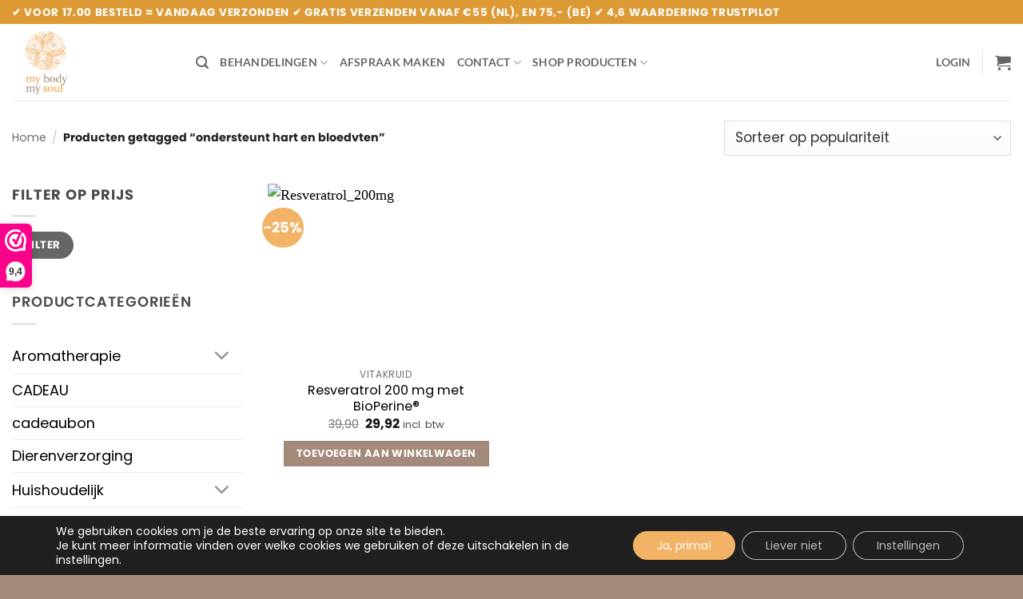

--- FILE ---
content_type: text/html; charset=UTF-8
request_url: https://mybodymysoul.nl/product-tag/ondersteunt-hart-en-bloedvten/
body_size: 32040
content:
<!DOCTYPE html>
<html lang="nl-NL" class="loading-site no-js">
<head>
	<meta charset="UTF-8" />
	<link rel="profile" href="http://gmpg.org/xfn/11" />
	<link rel="pingback" href="https://mybodymysoul.nl/xmlrpc.php" />

	<script>(function(html){html.className = html.className.replace(/\bno-js\b/,'js')})(document.documentElement);</script>
<meta name='robots' content='index, follow, max-image-preview:large, max-snippet:-1, max-video-preview:-1' />
<meta name="viewport" content="width=device-width, initial-scale=1" />
	<!-- This site is optimized with the Yoast SEO plugin v26.7 - https://yoast.com/wordpress/plugins/seo/ -->
	<title>ondersteunt hart en bloedvten - My body my soul</title>
	<link rel="canonical" href="https://mybodymysoul.nl/product-tag/ondersteunt-hart-en-bloedvten/" />
	<meta property="og:locale" content="nl_NL" />
	<meta property="og:type" content="article" />
	<meta property="og:title" content="ondersteunt hart en bloedvten - My body my soul" />
	<meta property="og:url" content="https://mybodymysoul.nl/product-tag/ondersteunt-hart-en-bloedvten/" />
	<meta property="og:site_name" content="My body my soul" />
	<meta property="og:image" content="https://mybodymysoul.nl/wp-content/uploads/2017/12/logo-avatar-mybody.png" />
	<meta property="og:image:width" content="500" />
	<meta property="og:image:height" content="500" />
	<meta property="og:image:type" content="image/png" />
	<meta name="twitter:card" content="summary_large_image" />
	<meta name="twitter:site" content="@My_Body_My_Soul" />
	<script type="application/ld+json" class="yoast-schema-graph">{"@context":"https://schema.org","@graph":[{"@type":"CollectionPage","@id":"https://mybodymysoul.nl/product-tag/ondersteunt-hart-en-bloedvten/","url":"https://mybodymysoul.nl/product-tag/ondersteunt-hart-en-bloedvten/","name":"ondersteunt hart en bloedvten - My body my soul","isPartOf":{"@id":"https://mybodymysoul.nl/#website"},"primaryImageOfPage":{"@id":"https://mybodymysoul.nl/product-tag/ondersteunt-hart-en-bloedvten/#primaryimage"},"image":{"@id":"https://mybodymysoul.nl/product-tag/ondersteunt-hart-en-bloedvten/#primaryimage"},"thumbnailUrl":"https://mybodymysoul.nl/wp-content/uploads/2021/01/Resveratrol_200mg_M_RGB_VK20.png","breadcrumb":{"@id":"https://mybodymysoul.nl/product-tag/ondersteunt-hart-en-bloedvten/#breadcrumb"},"inLanguage":"nl-NL"},{"@type":"ImageObject","inLanguage":"nl-NL","@id":"https://mybodymysoul.nl/product-tag/ondersteunt-hart-en-bloedvten/#primaryimage","url":"https://mybodymysoul.nl/wp-content/uploads/2021/01/Resveratrol_200mg_M_RGB_VK20.png","contentUrl":"https://mybodymysoul.nl/wp-content/uploads/2021/01/Resveratrol_200mg_M_RGB_VK20.png","width":860,"height":1000,"caption":"Resveratrol_200mg"},{"@type":"BreadcrumbList","@id":"https://mybodymysoul.nl/product-tag/ondersteunt-hart-en-bloedvten/#breadcrumb","itemListElement":[{"@type":"ListItem","position":1,"name":"Home","item":"https://mybodymysoul.nl/"},{"@type":"ListItem","position":2,"name":"ondersteunt hart en bloedvten"}]},{"@type":"WebSite","@id":"https://mybodymysoul.nl/#website","url":"https://mybodymysoul.nl/","name":"My Body My Soul","description":"","publisher":{"@id":"https://mybodymysoul.nl/#organization"},"potentialAction":[{"@type":"SearchAction","target":{"@type":"EntryPoint","urlTemplate":"https://mybodymysoul.nl/?s={search_term_string}"},"query-input":{"@type":"PropertyValueSpecification","valueRequired":true,"valueName":"search_term_string"}}],"inLanguage":"nl-NL"},{"@type":"Organization","@id":"https://mybodymysoul.nl/#organization","name":"My Body My Soul","url":"https://mybodymysoul.nl/","logo":{"@type":"ImageObject","inLanguage":"nl-NL","@id":"https://mybodymysoul.nl/#/schema/logo/image/","url":"https://mybodymysoul.nl/wp-content/uploads/2017/12/logo-avatar-mybody.png","contentUrl":"https://mybodymysoul.nl/wp-content/uploads/2017/12/logo-avatar-mybody.png","width":500,"height":500,"caption":"My Body My Soul"},"image":{"@id":"https://mybodymysoul.nl/#/schema/logo/image/"},"sameAs":["https://www.facebook.com/MyBody.MySou/?ref=bookmarks","https://x.com/My_Body_My_Soul","https://www.instagram.com/my_body_my_soul_p/","https://www.linkedin.com/company/18219116/admin/","https://nl.pinterest.com/My_Body_My_Soul/_created/"]}]}</script>
	<!-- / Yoast SEO plugin. -->


<link rel='dns-prefetch' href='//www.googletagmanager.com' />
<link rel='dns-prefetch' href='//widget.trustpilot.com' />
<link rel='dns-prefetch' href='//capi-automation.s3.us-east-2.amazonaws.com' />
<link rel='prefetch' href='https://mybodymysoul.nl/wp-content/themes/flatsome/assets/js/flatsome.js?ver=e2eddd6c228105dac048' />
<link rel='prefetch' href='https://mybodymysoul.nl/wp-content/themes/flatsome/assets/js/chunk.slider.js?ver=3.20.4' />
<link rel='prefetch' href='https://mybodymysoul.nl/wp-content/themes/flatsome/assets/js/chunk.popups.js?ver=3.20.4' />
<link rel='prefetch' href='https://mybodymysoul.nl/wp-content/themes/flatsome/assets/js/chunk.tooltips.js?ver=3.20.4' />
<link rel='prefetch' href='https://mybodymysoul.nl/wp-content/themes/flatsome/assets/js/woocommerce.js?ver=1c9be63d628ff7c3ff4c' />
<link rel="alternate" type="application/rss+xml" title="My body my soul &raquo; feed" href="https://mybodymysoul.nl/feed/" />
<link rel="alternate" type="application/rss+xml" title="My body my soul &raquo; reacties feed" href="https://mybodymysoul.nl/comments/feed/" />
<link rel="alternate" type="application/rss+xml" title="My body my soul &raquo; ondersteunt hart en bloedvten Tag feed" href="https://mybodymysoul.nl/product-tag/ondersteunt-hart-en-bloedvten/feed/" />
		<style>
			.lazyload,
			.lazyloading {
				max-width: 100%;
			}
		</style>
		<style id='wp-img-auto-sizes-contain-inline-css' type='text/css'>
img:is([sizes=auto i],[sizes^="auto," i]){contain-intrinsic-size:3000px 1500px}
/*# sourceURL=wp-img-auto-sizes-contain-inline-css */
</style>
<link rel='stylesheet' id='woosb-blocks-css' href='https://mybodymysoul.nl/wp-content/plugins/woo-product-bundle/assets/css/blocks.css?ver=8.4.2' type='text/css' media='all' />
<style id='wp-emoji-styles-inline-css' type='text/css'>

	img.wp-smiley, img.emoji {
		display: inline !important;
		border: none !important;
		box-shadow: none !important;
		height: 1em !important;
		width: 1em !important;
		margin: 0 0.07em !important;
		vertical-align: -0.1em !important;
		background: none !important;
		padding: 0 !important;
	}
/*# sourceURL=wp-emoji-styles-inline-css */
</style>
<link rel='stylesheet' id='colorbox-style-css' href='https://mybodymysoul.nl/wp-content/plugins/setmore-plus/inc/colorbox/colorbox.css?ver=6.9' type='text/css' media='all' />
<style id='woocommerce-inline-inline-css' type='text/css'>
.woocommerce form .form-row .required { visibility: visible; }
/*# sourceURL=woocommerce-inline-inline-css */
</style>
<link rel='stylesheet' id='woo-variation-swatches-css' href='https://mybodymysoul.nl/wp-content/plugins/woo-variation-swatches/assets/css/frontend.min.css?ver=1762891068' type='text/css' media='all' />
<style id='woo-variation-swatches-inline-css' type='text/css'>
:root {
--wvs-tick:url("data:image/svg+xml;utf8,%3Csvg filter='drop-shadow(0px 0px 2px rgb(0 0 0 / .8))' xmlns='http://www.w3.org/2000/svg'  viewBox='0 0 30 30'%3E%3Cpath fill='none' stroke='%23ffffff' stroke-linecap='round' stroke-linejoin='round' stroke-width='4' d='M4 16L11 23 27 7'/%3E%3C/svg%3E");

--wvs-cross:url("data:image/svg+xml;utf8,%3Csvg filter='drop-shadow(0px 0px 5px rgb(255 255 255 / .6))' xmlns='http://www.w3.org/2000/svg' width='72px' height='72px' viewBox='0 0 24 24'%3E%3Cpath fill='none' stroke='%23ff0000' stroke-linecap='round' stroke-width='0.6' d='M5 5L19 19M19 5L5 19'/%3E%3C/svg%3E");
--wvs-single-product-item-width:30px;
--wvs-single-product-item-height:30px;
--wvs-single-product-item-font-size:16px}
/*# sourceURL=woo-variation-swatches-inline-css */
</style>
<link rel='stylesheet' id='woosb-frontend-css' href='https://mybodymysoul.nl/wp-content/plugins/woo-product-bundle/assets/css/frontend.css?ver=8.4.2' type='text/css' media='all' />
<link rel='stylesheet' id='mollie-applepaydirect-css' href='https://mybodymysoul.nl/wp-content/plugins/mollie-payments-for-woocommerce/public/css/mollie-applepaydirect.min.css?ver=1765806952' type='text/css' media='screen' />
<link rel='stylesheet' id='flatsome-main-css' href='https://mybodymysoul.nl/wp-content/themes/flatsome/assets/css/flatsome.css?ver=3.20.4' type='text/css' media='all' />
<style id='flatsome-main-inline-css' type='text/css'>
@font-face {
				font-family: "fl-icons";
				font-display: block;
				src: url(https://mybodymysoul.nl/wp-content/themes/flatsome/assets/css/icons/fl-icons.eot?v=3.20.4);
				src:
					url(https://mybodymysoul.nl/wp-content/themes/flatsome/assets/css/icons/fl-icons.eot#iefix?v=3.20.4) format("embedded-opentype"),
					url(https://mybodymysoul.nl/wp-content/themes/flatsome/assets/css/icons/fl-icons.woff2?v=3.20.4) format("woff2"),
					url(https://mybodymysoul.nl/wp-content/themes/flatsome/assets/css/icons/fl-icons.ttf?v=3.20.4) format("truetype"),
					url(https://mybodymysoul.nl/wp-content/themes/flatsome/assets/css/icons/fl-icons.woff?v=3.20.4) format("woff"),
					url(https://mybodymysoul.nl/wp-content/themes/flatsome/assets/css/icons/fl-icons.svg?v=3.20.4#fl-icons) format("svg");
			}
/*# sourceURL=flatsome-main-inline-css */
</style>
<link rel='stylesheet' id='flatsome-shop-css' href='https://mybodymysoul.nl/wp-content/themes/flatsome/assets/css/flatsome-shop.css?ver=3.20.4' type='text/css' media='all' />
<link rel='stylesheet' id='flatsome-style-css' href='https://mybodymysoul.nl/wp-content/themes/flatsome-child/style.css?ver=3.0' type='text/css' media='all' />
<link rel='stylesheet' id='cwginstock_frontend_css-css' href='https://mybodymysoul.nl/wp-content/plugins/back-in-stock-notifier-for-woocommerce/assets/css/frontend.min.css?ver=6.3.0' type='text/css' media='' />
<style id='cwginstock_frontend_css-inline-css' type='text/css'>
.products .outofstock .button {display: none; }
/*# sourceURL=cwginstock_frontend_css-inline-css */
</style>
<link rel='stylesheet' id='cwginstock_bootstrap-css' href='https://mybodymysoul.nl/wp-content/plugins/back-in-stock-notifier-for-woocommerce/assets/css/bootstrap.min.css?ver=6.3.0' type='text/css' media='' />
<link rel='stylesheet' id='moove_gdpr_frontend-css' href='https://mybodymysoul.nl/wp-content/plugins/gdpr-cookie-compliance/dist/styles/gdpr-main-nf.css?ver=5.0.9' type='text/css' media='all' />
<style id='moove_gdpr_frontend-inline-css' type='text/css'>
				#moove_gdpr_cookie_info_bar .moove-gdpr-info-bar-container .moove-gdpr-info-bar-content a.mgbutton.moove-gdpr-infobar-reject-btn, 
				#moove_gdpr_cookie_info_bar .moove-gdpr-info-bar-container .moove-gdpr-info-bar-content button.mgbutton.moove-gdpr-infobar-reject-btn {
					background-color: transparent;
					box-shadow: inset 0 0 0 1px currentColor;
					opacity: .7;
					color: #202020;
				}

				#moove_gdpr_cookie_info_bar .moove-gdpr-info-bar-container .moove-gdpr-info-bar-content a.mgbutton.moove-gdpr-infobar-reject-btn:hover, 
				#moove_gdpr_cookie_info_bar .moove-gdpr-info-bar-container .moove-gdpr-info-bar-content button.mgbutton.moove-gdpr-infobar-reject-btn:hover {
					background-color: #202020;
					box-shadow: none;
					color: #fff;
					opacity: 1;
				}

				#moove_gdpr_cookie_info_bar:not(.gdpr-full-screen-infobar).moove-gdpr-dark-scheme .moove-gdpr-info-bar-container .moove-gdpr-info-bar-content a.mgbutton.moove-gdpr-infobar-reject-btn, #moove_gdpr_cookie_info_bar:not(.gdpr-full-screen-infobar).moove-gdpr-dark-scheme .moove-gdpr-info-bar-container .moove-gdpr-info-bar-content button.mgbutton.moove-gdpr-infobar-reject-btn {
					background-color: transparent;
					box-shadow: inset 0 0 0 1px currentColor;
					opacity: .7;
					color: #fff;
				}

				#moove_gdpr_cookie_info_bar:not(.gdpr-full-screen-infobar).moove-gdpr-dark-scheme .moove-gdpr-info-bar-container .moove-gdpr-info-bar-content a.mgbutton.moove-gdpr-infobar-reject-btn:hover, #moove_gdpr_cookie_info_bar:not(.gdpr-full-screen-infobar).moove-gdpr-dark-scheme .moove-gdpr-info-bar-container .moove-gdpr-info-bar-content button.mgbutton.moove-gdpr-infobar-reject-btn:hover {
					box-shadow: none;
					opacity: 1;
					color: #202020;
					background-color: #fff;
				}
							#moove_gdpr_cookie_modal .moove-gdpr-modal-content .moove-gdpr-tab-main h3.tab-title, 
				#moove_gdpr_cookie_modal .moove-gdpr-modal-content .moove-gdpr-tab-main span.tab-title,
				#moove_gdpr_cookie_modal .moove-gdpr-modal-content .moove-gdpr-modal-left-content #moove-gdpr-menu li a, 
				#moove_gdpr_cookie_modal .moove-gdpr-modal-content .moove-gdpr-modal-left-content #moove-gdpr-menu li button,
				#moove_gdpr_cookie_modal .moove-gdpr-modal-content .moove-gdpr-modal-left-content .moove-gdpr-branding-cnt a,
				#moove_gdpr_cookie_modal .moove-gdpr-modal-content .moove-gdpr-modal-footer-content .moove-gdpr-button-holder a.mgbutton, 
				#moove_gdpr_cookie_modal .moove-gdpr-modal-content .moove-gdpr-modal-footer-content .moove-gdpr-button-holder button.mgbutton,
				#moove_gdpr_cookie_modal .cookie-switch .cookie-slider:after, 
				#moove_gdpr_cookie_modal .cookie-switch .slider:after, 
				#moove_gdpr_cookie_modal .switch .cookie-slider:after, 
				#moove_gdpr_cookie_modal .switch .slider:after,
				#moove_gdpr_cookie_info_bar .moove-gdpr-info-bar-container .moove-gdpr-info-bar-content p, 
				#moove_gdpr_cookie_info_bar .moove-gdpr-info-bar-container .moove-gdpr-info-bar-content p a,
				#moove_gdpr_cookie_info_bar .moove-gdpr-info-bar-container .moove-gdpr-info-bar-content a.mgbutton, 
				#moove_gdpr_cookie_info_bar .moove-gdpr-info-bar-container .moove-gdpr-info-bar-content button.mgbutton,
				#moove_gdpr_cookie_modal .moove-gdpr-modal-content .moove-gdpr-tab-main .moove-gdpr-tab-main-content h1, 
				#moove_gdpr_cookie_modal .moove-gdpr-modal-content .moove-gdpr-tab-main .moove-gdpr-tab-main-content h2, 
				#moove_gdpr_cookie_modal .moove-gdpr-modal-content .moove-gdpr-tab-main .moove-gdpr-tab-main-content h3, 
				#moove_gdpr_cookie_modal .moove-gdpr-modal-content .moove-gdpr-tab-main .moove-gdpr-tab-main-content h4, 
				#moove_gdpr_cookie_modal .moove-gdpr-modal-content .moove-gdpr-tab-main .moove-gdpr-tab-main-content h5, 
				#moove_gdpr_cookie_modal .moove-gdpr-modal-content .moove-gdpr-tab-main .moove-gdpr-tab-main-content h6,
				#moove_gdpr_cookie_modal .moove-gdpr-modal-content.moove_gdpr_modal_theme_v2 .moove-gdpr-modal-title .tab-title,
				#moove_gdpr_cookie_modal .moove-gdpr-modal-content.moove_gdpr_modal_theme_v2 .moove-gdpr-tab-main h3.tab-title, 
				#moove_gdpr_cookie_modal .moove-gdpr-modal-content.moove_gdpr_modal_theme_v2 .moove-gdpr-tab-main span.tab-title,
				#moove_gdpr_cookie_modal .moove-gdpr-modal-content.moove_gdpr_modal_theme_v2 .moove-gdpr-branding-cnt a {
					font-weight: inherit				}
			#moove_gdpr_cookie_modal,#moove_gdpr_cookie_info_bar,.gdpr_cookie_settings_shortcode_content{font-family:inherit}#moove_gdpr_save_popup_settings_button{background-color:#373737;color:#fff}#moove_gdpr_save_popup_settings_button:hover{background-color:#000}#moove_gdpr_cookie_info_bar .moove-gdpr-info-bar-container .moove-gdpr-info-bar-content a.mgbutton,#moove_gdpr_cookie_info_bar .moove-gdpr-info-bar-container .moove-gdpr-info-bar-content button.mgbutton{background-color:#f2b366}#moove_gdpr_cookie_modal .moove-gdpr-modal-content .moove-gdpr-modal-footer-content .moove-gdpr-button-holder a.mgbutton,#moove_gdpr_cookie_modal .moove-gdpr-modal-content .moove-gdpr-modal-footer-content .moove-gdpr-button-holder button.mgbutton,.gdpr_cookie_settings_shortcode_content .gdpr-shr-button.button-green{background-color:#f2b366;border-color:#f2b366}#moove_gdpr_cookie_modal .moove-gdpr-modal-content .moove-gdpr-modal-footer-content .moove-gdpr-button-holder a.mgbutton:hover,#moove_gdpr_cookie_modal .moove-gdpr-modal-content .moove-gdpr-modal-footer-content .moove-gdpr-button-holder button.mgbutton:hover,.gdpr_cookie_settings_shortcode_content .gdpr-shr-button.button-green:hover{background-color:#fff;color:#f2b366}#moove_gdpr_cookie_modal .moove-gdpr-modal-content .moove-gdpr-modal-close i,#moove_gdpr_cookie_modal .moove-gdpr-modal-content .moove-gdpr-modal-close span.gdpr-icon{background-color:#f2b366;border:1px solid #f2b366}#moove_gdpr_cookie_info_bar span.moove-gdpr-infobar-allow-all.focus-g,#moove_gdpr_cookie_info_bar span.moove-gdpr-infobar-allow-all:focus,#moove_gdpr_cookie_info_bar button.moove-gdpr-infobar-allow-all.focus-g,#moove_gdpr_cookie_info_bar button.moove-gdpr-infobar-allow-all:focus,#moove_gdpr_cookie_info_bar span.moove-gdpr-infobar-reject-btn.focus-g,#moove_gdpr_cookie_info_bar span.moove-gdpr-infobar-reject-btn:focus,#moove_gdpr_cookie_info_bar button.moove-gdpr-infobar-reject-btn.focus-g,#moove_gdpr_cookie_info_bar button.moove-gdpr-infobar-reject-btn:focus,#moove_gdpr_cookie_info_bar span.change-settings-button.focus-g,#moove_gdpr_cookie_info_bar span.change-settings-button:focus,#moove_gdpr_cookie_info_bar button.change-settings-button.focus-g,#moove_gdpr_cookie_info_bar button.change-settings-button:focus{-webkit-box-shadow:0 0 1px 3px #f2b366;-moz-box-shadow:0 0 1px 3px #f2b366;box-shadow:0 0 1px 3px #f2b366}#moove_gdpr_cookie_modal .moove-gdpr-modal-content .moove-gdpr-modal-close i:hover,#moove_gdpr_cookie_modal .moove-gdpr-modal-content .moove-gdpr-modal-close span.gdpr-icon:hover,#moove_gdpr_cookie_info_bar span[data-href]>u.change-settings-button{color:#f2b366}#moove_gdpr_cookie_modal .moove-gdpr-modal-content .moove-gdpr-modal-left-content #moove-gdpr-menu li.menu-item-selected a span.gdpr-icon,#moove_gdpr_cookie_modal .moove-gdpr-modal-content .moove-gdpr-modal-left-content #moove-gdpr-menu li.menu-item-selected button span.gdpr-icon{color:inherit}#moove_gdpr_cookie_modal .moove-gdpr-modal-content .moove-gdpr-modal-left-content #moove-gdpr-menu li a span.gdpr-icon,#moove_gdpr_cookie_modal .moove-gdpr-modal-content .moove-gdpr-modal-left-content #moove-gdpr-menu li button span.gdpr-icon{color:inherit}#moove_gdpr_cookie_modal .gdpr-acc-link{line-height:0;font-size:0;color:transparent;position:absolute}#moove_gdpr_cookie_modal .moove-gdpr-modal-content .moove-gdpr-modal-close:hover i,#moove_gdpr_cookie_modal .moove-gdpr-modal-content .moove-gdpr-modal-left-content #moove-gdpr-menu li a,#moove_gdpr_cookie_modal .moove-gdpr-modal-content .moove-gdpr-modal-left-content #moove-gdpr-menu li button,#moove_gdpr_cookie_modal .moove-gdpr-modal-content .moove-gdpr-modal-left-content #moove-gdpr-menu li button i,#moove_gdpr_cookie_modal .moove-gdpr-modal-content .moove-gdpr-modal-left-content #moove-gdpr-menu li a i,#moove_gdpr_cookie_modal .moove-gdpr-modal-content .moove-gdpr-tab-main .moove-gdpr-tab-main-content a:hover,#moove_gdpr_cookie_info_bar.moove-gdpr-dark-scheme .moove-gdpr-info-bar-container .moove-gdpr-info-bar-content a.mgbutton:hover,#moove_gdpr_cookie_info_bar.moove-gdpr-dark-scheme .moove-gdpr-info-bar-container .moove-gdpr-info-bar-content button.mgbutton:hover,#moove_gdpr_cookie_info_bar.moove-gdpr-dark-scheme .moove-gdpr-info-bar-container .moove-gdpr-info-bar-content a:hover,#moove_gdpr_cookie_info_bar.moove-gdpr-dark-scheme .moove-gdpr-info-bar-container .moove-gdpr-info-bar-content button:hover,#moove_gdpr_cookie_info_bar.moove-gdpr-dark-scheme .moove-gdpr-info-bar-container .moove-gdpr-info-bar-content span.change-settings-button:hover,#moove_gdpr_cookie_info_bar.moove-gdpr-dark-scheme .moove-gdpr-info-bar-container .moove-gdpr-info-bar-content button.change-settings-button:hover,#moove_gdpr_cookie_info_bar.moove-gdpr-dark-scheme .moove-gdpr-info-bar-container .moove-gdpr-info-bar-content u.change-settings-button:hover,#moove_gdpr_cookie_info_bar span[data-href]>u.change-settings-button,#moove_gdpr_cookie_info_bar.moove-gdpr-dark-scheme .moove-gdpr-info-bar-container .moove-gdpr-info-bar-content a.mgbutton.focus-g,#moove_gdpr_cookie_info_bar.moove-gdpr-dark-scheme .moove-gdpr-info-bar-container .moove-gdpr-info-bar-content button.mgbutton.focus-g,#moove_gdpr_cookie_info_bar.moove-gdpr-dark-scheme .moove-gdpr-info-bar-container .moove-gdpr-info-bar-content a.focus-g,#moove_gdpr_cookie_info_bar.moove-gdpr-dark-scheme .moove-gdpr-info-bar-container .moove-gdpr-info-bar-content button.focus-g,#moove_gdpr_cookie_info_bar.moove-gdpr-dark-scheme .moove-gdpr-info-bar-container .moove-gdpr-info-bar-content a.mgbutton:focus,#moove_gdpr_cookie_info_bar.moove-gdpr-dark-scheme .moove-gdpr-info-bar-container .moove-gdpr-info-bar-content button.mgbutton:focus,#moove_gdpr_cookie_info_bar.moove-gdpr-dark-scheme .moove-gdpr-info-bar-container .moove-gdpr-info-bar-content a:focus,#moove_gdpr_cookie_info_bar.moove-gdpr-dark-scheme .moove-gdpr-info-bar-container .moove-gdpr-info-bar-content button:focus,#moove_gdpr_cookie_info_bar.moove-gdpr-dark-scheme .moove-gdpr-info-bar-container .moove-gdpr-info-bar-content span.change-settings-button.focus-g,span.change-settings-button:focus,button.change-settings-button.focus-g,button.change-settings-button:focus,#moove_gdpr_cookie_info_bar.moove-gdpr-dark-scheme .moove-gdpr-info-bar-container .moove-gdpr-info-bar-content u.change-settings-button.focus-g,#moove_gdpr_cookie_info_bar.moove-gdpr-dark-scheme .moove-gdpr-info-bar-container .moove-gdpr-info-bar-content u.change-settings-button:focus{color:#f2b366}#moove_gdpr_cookie_modal .moove-gdpr-branding.focus-g span,#moove_gdpr_cookie_modal .moove-gdpr-modal-content .moove-gdpr-tab-main a.focus-g,#moove_gdpr_cookie_modal .moove-gdpr-modal-content .moove-gdpr-tab-main .gdpr-cd-details-toggle.focus-g{color:#f2b366}#moove_gdpr_cookie_modal.gdpr_lightbox-hide{display:none}
/*# sourceURL=moove_gdpr_frontend-inline-css */
</style>
<script>(function(url,id){var script=document.createElement('script');script.async=true;script.src='https://'+url+'/sidebar.js?id='+id+'&c='+cachebuster(10,id);var ref=document.getElementsByTagName('script')[0];ref.parentNode.insertBefore(script,ref);function cachebuster(refreshMinutes,id){var now=Date.now();var interval=refreshMinutes*60e3;var shift=(Math.sin(id)||0)*interval;return Math.floor((now+shift)/interval);}})("dashboard.webwinkelkeur.nl",1223895);</script><script type="text/javascript" id="woocommerce-google-analytics-integration-gtag-js-after">
/* <![CDATA[ */
/* Google Analytics for WooCommerce (gtag.js) */
					window.dataLayer = window.dataLayer || [];
					function gtag(){dataLayer.push(arguments);}
					// Set up default consent state.
					for ( const mode of [{"analytics_storage":"denied","ad_storage":"denied","ad_user_data":"denied","ad_personalization":"denied","region":["AT","BE","BG","HR","CY","CZ","DK","EE","FI","FR","DE","GR","HU","IS","IE","IT","LV","LI","LT","LU","MT","NL","NO","PL","PT","RO","SK","SI","ES","SE","GB","CH"]}] || [] ) {
						gtag( "consent", "default", { "wait_for_update": 500, ...mode } );
					}
					gtag("js", new Date());
					gtag("set", "developer_id.dOGY3NW", true);
					gtag("config", "360691826", {"track_404":true,"allow_google_signals":true,"logged_in":false,"linker":{"domains":[],"allow_incoming":false},"custom_map":{"dimension1":"logged_in"}});
//# sourceURL=woocommerce-google-analytics-integration-gtag-js-after
/* ]]> */
</script>
<script type="text/javascript" src="https://mybodymysoul.nl/wp-includes/js/jquery/jquery.min.js?ver=3.7.1" id="jquery-core-js"></script>
<script type="text/javascript" src="https://mybodymysoul.nl/wp-includes/js/jquery/jquery-migrate.min.js?ver=3.4.1" id="jquery-migrate-js"></script>
<script type="text/javascript" id="tp-js-js-extra">
/* <![CDATA[ */
var trustpilot_settings = {"key":"4K69FiLz2leli89r","TrustpilotScriptUrl":"https://invitejs.trustpilot.com/tp.min.js","IntegrationAppUrl":"//ecommscript-integrationapp.trustpilot.com","PreviewScriptUrl":"//ecommplugins-scripts.trustpilot.com/v2.1/js/preview.min.js","PreviewCssUrl":"//ecommplugins-scripts.trustpilot.com/v2.1/css/preview.min.css","PreviewWPCssUrl":"//ecommplugins-scripts.trustpilot.com/v2.1/css/preview_wp.css","WidgetScriptUrl":"//widget.trustpilot.com/bootstrap/v5/tp.widget.bootstrap.min.js"};
//# sourceURL=tp-js-js-extra
/* ]]> */
</script>
<script type="text/javascript" src="https://mybodymysoul.nl/wp-content/plugins/trustpilot-reviews/review/assets/js/headerScript.min.js?ver=1.0&#039; async=&#039;async" id="tp-js-js"></script>
<script type="text/javascript" src="//widget.trustpilot.com/bootstrap/v5/tp.widget.bootstrap.min.js?ver=1.0&#039; async=&#039;async" id="widget-bootstrap-js"></script>
<script type="text/javascript" id="trustbox-js-extra">
/* <![CDATA[ */
var trustbox_settings = {"page":null,"sku":null,"name":null};
var trustpilot_trustbox_settings = {"trustboxes":[{"enabled":"enabled","snippet":"[base64]","customizations":"[base64]","defaults":"[base64]","page":"product","position":"after","corner":"top: #{Y}px; left: #{X}px;","paddingx":"0","paddingy":"0","zindex":"1000","clear":"both","xpaths":"WyJpZChcImZvb3RlclwiKS9ESVZbMV0iLCIvL0RJVltAY2xhc3M9XCJjb250YWluZXJcIl0iLCIvSFRNTFsxXS9CT0RZWzFdL0RJVlsyXS9ESVZbMV0vRElWWzNdL0RJVlsxXSJd","sku":"TRUSTPILOT_SKU_VALUE_16897,8720254253091","name":"Shampoo Bar Honing","widgetName":"Micro Review Count","repeatable":false,"uuid":"0f51c641-69dc-daa4-b410-2e89585ab02f","error":null,"repeatXpath":{"xpathById":{"prefix":"","suffix":""},"xpathFromRoot":{"prefix":"","suffix":""}},"width":"100%","height":"24px","locale":"nl-NL","theme":"dark"},{"enabled":"enabled","snippet":"[base64]","customizations":"[base64]","defaults":"[base64]","page":"category","position":"after","corner":"top: #{Y}px; left: #{X}px;","paddingx":"0","paddingy":"0","zindex":"1000","clear":"both","xpaths":"WyJpZChcIm1haW5cIikvRElWWzFdL0RJVlsxXS9NQUlOWzFdL0RJVlsxXSIsIi8vRElWW0BjbGFzcz1cImVudHJ5LWNvbnRlbnQtd3JhcHBlclwiXSIsIi9IVE1MWzFdL0JPRFlbMV0vRElWWzJdL0RJVlsxXS9ESVZbMV0vRElWWzFdL01BSU5bMV0vRElWWzFdIl0=","sku":"TRUSTPILOT_SKU_VALUE_16897,8720254253091","name":"Shampoo Bar Honing","widgetName":"Micro Review Count","repeatable":false,"uuid":"b1173a1b-9f77-428f-4d97-83d8a9962154","error":null,"repeatXpath":{"xpathById":{"prefix":"","suffix":""},"xpathFromRoot":{"prefix":"","suffix":""}},"width":"100%","height":"24px","locale":"nl-NL"},{"enabled":"enabled","snippet":"[base64]","customizations":"[base64]","defaults":"[base64]","page":"product","position":"after","corner":"top: #{Y}px; left: #{X}px;","paddingx":"0","paddingy":"0","zindex":"1000","clear":"both","xpaths":"[base64]","sku":"TRUSTPILOT_SKU_VALUE_16897,8720254253091","name":"Shampoo Bar Honing","widgetName":"Micro Review Count","repeatable":false,"uuid":"2c98306d-0cc5-e59f-a6a9-452e681f8d3e","error":null,"repeatXpath":{"xpathById":{"prefix":"","suffix":""},"xpathFromRoot":{"prefix":"","suffix":""}},"width":"100%","height":"24px","locale":"nl-NL"},{"enabled":"enabled","snippet":"[base64]","customizations":"[base64]","defaults":"[base64]","page":"landing","position":"before","corner":"top: #{Y}px; left: #{X}px;","paddingx":"0","paddingy":"0","zindex":"1000","clear":"both","xpaths":"[base64]","sku":"TRUSTPILOT_SKU_VALUE_16897,8720254253091","name":"Shampoo Bar Honing","widgetName":"Micro Review Count","repeatable":false,"uuid":"f2f7ee75-f651-105b-511c-f3022f4a7c99","error":null,"repeatXpath":{"xpathById":{"prefix":"","suffix":""},"xpathFromRoot":{"prefix":"","suffix":""}},"width":"100%","height":"20px","locale":"nl-NL","theme":"light"},{"enabled":"enabled","snippet":"[base64]","customizations":"[base64]","defaults":"[base64]","page":"landing","position":"before","corner":"top: #{Y}px; left: #{X}px;","paddingx":"0","paddingy":"0","zindex":"1000","clear":"both","xpaths":"WyJpZChcImZvb3RlclwiKS9ESVZbM10iLCIvL0RJVltAY2xhc3M9XCJhYnNvbHV0ZS1mb290ZXIgZGFyayBtZWRpdW0tdGV4dC1jZW50ZXIgc21hbGwtdGV4dC1jZW50ZXJcIl0iLCIvSFRNTFsxXS9CT0RZWzFdL0RJVlsyXS9GT09URVJbMV0vRElWWzNdIl0=","sku":"TRUSTPILOT_SKU_VALUE_16897,8720254253091","name":"Shampoo Bar Honing","widgetName":"Review Collector","repeatable":false,"uuid":"e265b7ca-bb22-7c58-5ba9-ea0f76d3331e","error":null,"repeatXpath":{"xpathById":{"prefix":"","suffix":""},"xpathFromRoot":{"prefix":"","suffix":""}},"width":"100%","height":"52px","locale":"nl-NL"}]};
//# sourceURL=trustbox-js-extra
/* ]]> */
</script>
<script type="text/javascript" src="https://mybodymysoul.nl/wp-content/plugins/trustpilot-reviews/review/assets/js/trustBoxScript.min.js?ver=1.0&#039; async=&#039;async" id="trustbox-js"></script>
<script type="text/javascript" src="https://mybodymysoul.nl/wp-content/plugins/woocommerce/assets/js/jquery-blockui/jquery.blockUI.min.js?ver=2.7.0-wc.10.4.3" id="wc-jquery-blockui-js" data-wp-strategy="defer"></script>
<script type="text/javascript" id="wc-add-to-cart-js-extra">
/* <![CDATA[ */
var wc_add_to_cart_params = {"ajax_url":"/wp-admin/admin-ajax.php","wc_ajax_url":"/?wc-ajax=%%endpoint%%","i18n_view_cart":"Bekijk winkelwagen","cart_url":"https://mybodymysoul.nl/winkelmand/","is_cart":"","cart_redirect_after_add":"no"};
//# sourceURL=wc-add-to-cart-js-extra
/* ]]> */
</script>
<script type="text/javascript" src="https://mybodymysoul.nl/wp-content/plugins/woocommerce/assets/js/frontend/add-to-cart.min.js?ver=10.4.3" id="wc-add-to-cart-js" defer="defer" data-wp-strategy="defer"></script>
<script type="text/javascript" src="https://mybodymysoul.nl/wp-content/plugins/woocommerce/assets/js/js-cookie/js.cookie.min.js?ver=2.1.4-wc.10.4.3" id="wc-js-cookie-js" data-wp-strategy="defer"></script>
<script type="text/javascript" id="WCPAY_ASSETS-js-extra">
/* <![CDATA[ */
var wcpayAssets = {"url":"https://mybodymysoul.nl/wp-content/plugins/woocommerce-payments/dist/"};
//# sourceURL=WCPAY_ASSETS-js-extra
/* ]]> */
</script>
<link rel="https://api.w.org/" href="https://mybodymysoul.nl/wp-json/" /><link rel="alternate" title="JSON" type="application/json" href="https://mybodymysoul.nl/wp-json/wp/v2/product_tag/946" /><link rel="EditURI" type="application/rsd+xml" title="RSD" href="https://mybodymysoul.nl/xmlrpc.php?rsd" />
<meta name="generator" content="WordPress 6.9" />
<meta name="generator" content="WooCommerce 10.4.3" />

		<!-- GA Google Analytics @ https://m0n.co/ga -->
		<script async src="https://www.googletagmanager.com/gtag/js?id=G-MHWKX4T16R"></script>
		<script>
			window.dataLayer = window.dataLayer || [];
			function gtag(){dataLayer.push(arguments);}
			gtag('js', new Date());
			gtag('config', 'G-MHWKX4T16R');
		</script>

			<script>
			document.documentElement.className = document.documentElement.className.replace('no-js', 'js');
		</script>
				<style>
			.no-js img.lazyload {
				display: none;
			}

			figure.wp-block-image img.lazyloading {
				min-width: 150px;
			}

			.lazyload,
			.lazyloading {
				--smush-placeholder-width: 100px;
				--smush-placeholder-aspect-ratio: 1/1;
				width: var(--smush-image-width, var(--smush-placeholder-width)) !important;
				aspect-ratio: var(--smush-image-aspect-ratio, var(--smush-placeholder-aspect-ratio)) !important;
			}

						.lazyload, .lazyloading {
				opacity: 0;
			}

			.lazyloaded {
				opacity: 1;
				transition: opacity 400ms;
				transition-delay: 0ms;
			}

					</style>
		<!-- Google site verification - Google for WooCommerce -->
<meta name="google-site-verification" content="-fsXIpJzytPZFEcBr9bIasjUZpONBLnAc7AUJWtUK4I" />
	<noscript><style>.woocommerce-product-gallery{ opacity: 1 !important; }</style></noscript>
				<script  type="text/javascript">
				!function(f,b,e,v,n,t,s){if(f.fbq)return;n=f.fbq=function(){n.callMethod?
					n.callMethod.apply(n,arguments):n.queue.push(arguments)};if(!f._fbq)f._fbq=n;
					n.push=n;n.loaded=!0;n.version='2.0';n.queue=[];t=b.createElement(e);t.async=!0;
					t.src=v;s=b.getElementsByTagName(e)[0];s.parentNode.insertBefore(t,s)}(window,
					document,'script','https://connect.facebook.net/en_US/fbevents.js');
			</script>
			<!-- WooCommerce Facebook Integration Begin -->
			<script  type="text/javascript">

				fbq('init', '612808958904810', {}, {
    "agent": "woocommerce_0-10.4.3-3.5.15"
});

				document.addEventListener( 'DOMContentLoaded', function() {
					// Insert placeholder for events injected when a product is added to the cart through AJAX.
					document.body.insertAdjacentHTML( 'beforeend', '<div class=\"wc-facebook-pixel-event-placeholder\"></div>' );
				}, false );

			</script>
			<!-- WooCommerce Facebook Integration End -->
			<link rel="icon" href="https://mybodymysoul.nl/wp-content/uploads/2017/12/logo-avatar-mybody-100x100.png" sizes="32x32" />
<link rel="icon" href="https://mybodymysoul.nl/wp-content/uploads/2017/12/logo-avatar-mybody-200x200.png" sizes="192x192" />
<link rel="apple-touch-icon" href="https://mybodymysoul.nl/wp-content/uploads/2017/12/logo-avatar-mybody-200x200.png" />
<meta name="msapplication-TileImage" content="https://mybodymysoul.nl/wp-content/uploads/2017/12/logo-avatar-mybody-300x300.png" />
<style id="custom-css" type="text/css">:root {--primary-color: #a48a7a;--fs-color-primary: #a48a7a;--fs-color-secondary: #f2b366;--fs-color-success: #627D47;--fs-color-alert: #b20000;--fs-color-base: #4a4a4a;--fs-experimental-link-color: #000000;--fs-experimental-link-color-hover: #f2b366;}.tooltipster-base {--tooltip-color: #fff;--tooltip-bg-color: #000;}.off-canvas-right .mfp-content, .off-canvas-left .mfp-content {--drawer-width: 300px;}.off-canvas .mfp-content.off-canvas-cart {--drawer-width: 360px;}.container-width, .full-width .ubermenu-nav, .container, .row{max-width: 1340px}.row.row-collapse{max-width: 1310px}.row.row-small{max-width: 1332.5px}.row.row-large{max-width: 1370px}.header-main{height: 96px}#logo img{max-height: 96px}#logo{width:200px;}#logo img{padding:5px 0;}.header-top{min-height: 30px}.transparent .header-main{height: 90px}.transparent #logo img{max-height: 90px}.has-transparent + .page-title:first-of-type,.has-transparent + #main > .page-title,.has-transparent + #main > div > .page-title,.has-transparent + #main .page-header-wrapper:first-of-type .page-title{padding-top: 120px;}.header.show-on-scroll,.stuck .header-main{height:70px!important}.stuck #logo img{max-height: 70px!important}.search-form{ width: 60%;}.header-bottom {background-color: #f1f1f1}.top-bar-nav > li > a{line-height: 20px }.stuck .header-main .nav > li > a{line-height: 50px }@media (max-width: 549px) {.header-main{height: 70px}#logo img{max-height: 70px}}.header-top{background-color:#dd9933!important;}body{font-size: 112%;}@media screen and (max-width: 549px){body{font-size: 100%;}}body{font-family: Poppins, sans-serif;}body {font-weight: 400;font-style: normal;}.nav > li > a {font-family: Lato, sans-serif;}.mobile-sidebar-levels-2 .nav > li > ul > li > a {font-family: Lato, sans-serif;}.nav > li > a,.mobile-sidebar-levels-2 .nav > li > ul > li > a {font-weight: 700;font-style: normal;}h1,h2,h3,h4,h5,h6,.heading-font, .off-canvas-center .nav-sidebar.nav-vertical > li > a{font-family: Lato, sans-serif;}h1,h2,h3,h4,h5,h6,.heading-font,.banner h1,.banner h2 {font-weight: 700;font-style: normal;}.alt-font{font-family: "Dancing Script", sans-serif;}.alt-font {font-weight: 400!important;font-style: normal!important;}.breadcrumbs{text-transform: none;}.shop-page-title.featured-title .title-overlay{background-color: #cc9528;}.has-equal-box-heights .box-image {padding-top: 74%;}.badge-inner.on-sale{background-color: #f2b366}.badge-inner.new-bubble-auto{background-color: #41d67a}.star-rating span:before,.star-rating:before, .woocommerce-page .star-rating:before, .stars a:hover:after, .stars a.active:after{color: #f2b366}.shop-page-title.featured-title .title-bg{background-image: url(https://mybodymysoul.nl/wp-content/uploads/2025/11/woman-567021_640.jpg);}@media screen and (min-width: 550px){.products .box-vertical .box-image{min-width: 200px!important;width: 200px!important;}}.footer-1{background-color: #f1f1f1}.absolute-footer, html{background-color: #a48a7a}button[name='update_cart'] { display: none; }.nav-vertical-fly-out > li + li {border-top-width: 1px; border-top-style: solid;}/* Custom CSS *//* price */span.amount sup {font-size: 12px;}span.amountnot(.woocommerce-cart-form) {font-size:20px;}body.single span.amount:not(.cart-price): {font-size: 30px;}del span.amount, body.single del span.amount {font-size: 86%;}.label-new.menu-item > a:after{content:"Nieuw";}.label-hot.menu-item > a:after{content:"Hot";}.label-sale.menu-item > a:after{content:"Aanbieding";}.label-popular.menu-item > a:after{content:"Populair";}</style><!-- Setmore Plus 3.7.2 -->
<style id="kirki-inline-styles">/* latin-ext */
@font-face {
  font-family: 'Lato';
  font-style: normal;
  font-weight: 700;
  font-display: swap;
  src: url(https://mybodymysoul.nl/wp-content/fonts/lato/S6u9w4BMUTPHh6UVSwaPGR_p.woff2) format('woff2');
  unicode-range: U+0100-02BA, U+02BD-02C5, U+02C7-02CC, U+02CE-02D7, U+02DD-02FF, U+0304, U+0308, U+0329, U+1D00-1DBF, U+1E00-1E9F, U+1EF2-1EFF, U+2020, U+20A0-20AB, U+20AD-20C0, U+2113, U+2C60-2C7F, U+A720-A7FF;
}
/* latin */
@font-face {
  font-family: 'Lato';
  font-style: normal;
  font-weight: 700;
  font-display: swap;
  src: url(https://mybodymysoul.nl/wp-content/fonts/lato/S6u9w4BMUTPHh6UVSwiPGQ.woff2) format('woff2');
  unicode-range: U+0000-00FF, U+0131, U+0152-0153, U+02BB-02BC, U+02C6, U+02DA, U+02DC, U+0304, U+0308, U+0329, U+2000-206F, U+20AC, U+2122, U+2191, U+2193, U+2212, U+2215, U+FEFF, U+FFFD;
}/* devanagari */
@font-face {
  font-family: 'Poppins';
  font-style: normal;
  font-weight: 400;
  font-display: swap;
  src: url(https://mybodymysoul.nl/wp-content/fonts/poppins/pxiEyp8kv8JHgFVrJJbecmNE.woff2) format('woff2');
  unicode-range: U+0900-097F, U+1CD0-1CF9, U+200C-200D, U+20A8, U+20B9, U+20F0, U+25CC, U+A830-A839, U+A8E0-A8FF, U+11B00-11B09;
}
/* latin-ext */
@font-face {
  font-family: 'Poppins';
  font-style: normal;
  font-weight: 400;
  font-display: swap;
  src: url(https://mybodymysoul.nl/wp-content/fonts/poppins/pxiEyp8kv8JHgFVrJJnecmNE.woff2) format('woff2');
  unicode-range: U+0100-02BA, U+02BD-02C5, U+02C7-02CC, U+02CE-02D7, U+02DD-02FF, U+0304, U+0308, U+0329, U+1D00-1DBF, U+1E00-1E9F, U+1EF2-1EFF, U+2020, U+20A0-20AB, U+20AD-20C0, U+2113, U+2C60-2C7F, U+A720-A7FF;
}
/* latin */
@font-face {
  font-family: 'Poppins';
  font-style: normal;
  font-weight: 400;
  font-display: swap;
  src: url(https://mybodymysoul.nl/wp-content/fonts/poppins/pxiEyp8kv8JHgFVrJJfecg.woff2) format('woff2');
  unicode-range: U+0000-00FF, U+0131, U+0152-0153, U+02BB-02BC, U+02C6, U+02DA, U+02DC, U+0304, U+0308, U+0329, U+2000-206F, U+20AC, U+2122, U+2191, U+2193, U+2212, U+2215, U+FEFF, U+FFFD;
}/* vietnamese */
@font-face {
  font-family: 'Dancing Script';
  font-style: normal;
  font-weight: 400;
  font-display: swap;
  src: url(https://mybodymysoul.nl/wp-content/fonts/dancing-script/If2cXTr6YS-zF4S-kcSWSVi_sxjsohD9F50Ruu7BMSo3Rep8ltA.woff2) format('woff2');
  unicode-range: U+0102-0103, U+0110-0111, U+0128-0129, U+0168-0169, U+01A0-01A1, U+01AF-01B0, U+0300-0301, U+0303-0304, U+0308-0309, U+0323, U+0329, U+1EA0-1EF9, U+20AB;
}
/* latin-ext */
@font-face {
  font-family: 'Dancing Script';
  font-style: normal;
  font-weight: 400;
  font-display: swap;
  src: url(https://mybodymysoul.nl/wp-content/fonts/dancing-script/If2cXTr6YS-zF4S-kcSWSVi_sxjsohD9F50Ruu7BMSo3ROp8ltA.woff2) format('woff2');
  unicode-range: U+0100-02BA, U+02BD-02C5, U+02C7-02CC, U+02CE-02D7, U+02DD-02FF, U+0304, U+0308, U+0329, U+1D00-1DBF, U+1E00-1E9F, U+1EF2-1EFF, U+2020, U+20A0-20AB, U+20AD-20C0, U+2113, U+2C60-2C7F, U+A720-A7FF;
}
/* latin */
@font-face {
  font-family: 'Dancing Script';
  font-style: normal;
  font-weight: 400;
  font-display: swap;
  src: url(https://mybodymysoul.nl/wp-content/fonts/dancing-script/If2cXTr6YS-zF4S-kcSWSVi_sxjsohD9F50Ruu7BMSo3Sup8.woff2) format('woff2');
  unicode-range: U+0000-00FF, U+0131, U+0152-0153, U+02BB-02BC, U+02C6, U+02DA, U+02DC, U+0304, U+0308, U+0329, U+2000-206F, U+20AC, U+2122, U+2191, U+2193, U+2212, U+2215, U+FEFF, U+FFFD;
}</style><link rel='stylesheet' id='wc-blocks-style-css' href='https://mybodymysoul.nl/wp-content/plugins/woocommerce/assets/client/blocks/wc-blocks.css?ver=wc-10.4.3' type='text/css' media='all' />
<link rel='stylesheet' id='select2-css' href='https://mybodymysoul.nl/wp-content/plugins/woocommerce/assets/css/select2.css?ver=10.4.3' type='text/css' media='all' />
<link rel='stylesheet' id='setmoreplus-widget-style-css' href='https://mybodymysoul.nl/wp-content/plugins/setmore-plus/css/widget.css?ver=6.9' type='text/css' media='all' />
</head>

<body class="archive tax-product_tag term-ondersteunt-hart-en-bloedvten term-946 wp-theme-flatsome wp-child-theme-flatsome-child theme-flatsome woocommerce woocommerce-page woocommerce-no-js woo-variation-swatches wvs-behavior-hide wvs-theme-flatsome-child wvs-show-label wvs-tooltip lightbox nav-dropdown-has-arrow nav-dropdown-has-shadow nav-dropdown-has-border">


<a class="skip-link screen-reader-text" href="#main">Ga naar inhoud</a>

<div id="wrapper">

	
	<header id="header" class="header has-sticky sticky-jump">
		<div class="header-wrapper">
			<div id="top-bar" class="header-top hide-for-sticky nav-dark">
    <div class="flex-row container">
      <div class="flex-col hide-for-medium flex-left">
          <ul class="nav nav-left medium-nav-center nav-small  nav-divided">
              <li class="html custom html_topbar_left"><strong class="uppercase">✔️ Voor 17.00 besteld = vandaag verzonden ✔️ Gratis verzenden vanaf €55 (NL), en 75,- (Be) ✔️ 4,6 waardering Trustpilot</strong></li>          </ul>
      </div>

      <div class="flex-col hide-for-medium flex-center">
          <ul class="nav nav-center nav-small  nav-divided">
                        </ul>
      </div>

      <div class="flex-col hide-for-medium flex-right">
         <ul class="nav top-bar-nav nav-right nav-small  nav-divided">
                        </ul>
      </div>

            <div class="flex-col show-for-medium flex-grow">
          <ul class="nav nav-center nav-small mobile-nav  nav-divided">
              <li class="html custom html_topbar_left"><strong class="uppercase">✔️ Voor 17.00 besteld = vandaag verzonden ✔️ Gratis verzenden vanaf €55 (NL), en 75,- (Be) ✔️ 4,6 waardering Trustpilot</strong></li>          </ul>
      </div>
      
    </div>
</div>
<div id="masthead" class="header-main ">
      <div class="header-inner flex-row container logo-left medium-logo-center" role="navigation">

          <!-- Logo -->
          <div id="logo" class="flex-col logo">
            
<!-- Header logo -->
<a href="https://mybodymysoul.nl/" title="My body my soul" rel="home">
		<img width="500" height="500" data-src="https://mybodymysoul.nl/wp-content/uploads/2017/12/logo-avatar-mybody.png" class="header_logo header-logo lazyload" alt="My body my soul" src="[data-uri]" style="--smush-placeholder-width: 500px; --smush-placeholder-aspect-ratio: 500/500;" /><img  width="500" height="500" data-src="https://mybodymysoul.nl/wp-content/uploads/2017/12/logo-avatar-mybody.png" class="header-logo-dark lazyload" alt="My body my soul" src="[data-uri]" style="--smush-placeholder-width: 500px; --smush-placeholder-aspect-ratio: 500/500;" /></a>
          </div>

          <!-- Mobile Left Elements -->
          <div class="flex-col show-for-medium flex-left">
            <ul class="mobile-nav nav nav-left ">
              <li class="nav-icon has-icon">
			<a href="#" class="is-small" data-open="#main-menu" data-pos="left" data-bg="main-menu-overlay" role="button" aria-label="Menu" aria-controls="main-menu" aria-expanded="false" aria-haspopup="dialog" data-flatsome-role-button>
			<i class="icon-menu" aria-hidden="true"></i>					</a>
	</li>
            </ul>
          </div>

          <!-- Left Elements -->
          <div class="flex-col hide-for-medium flex-left
            flex-grow">
            <ul class="header-nav header-nav-main nav nav-left  nav-uppercase" >
              <li class="header-search header-search-lightbox has-icon">
			<a href="#search-lightbox" class="is-small" aria-label="Zoeken" data-open="#search-lightbox" data-focus="input.search-field" role="button" aria-expanded="false" aria-haspopup="dialog" aria-controls="search-lightbox" data-flatsome-role-button><i class="icon-search" aria-hidden="true" style="font-size:16px;"></i></a>		
	<div id="search-lightbox" class="mfp-hide dark text-center">
		<div class="searchform-wrapper ux-search-box relative is-large"><form role="search" method="get" class="searchform" action="https://mybodymysoul.nl/">
	<div class="flex-row relative">
						<div class="flex-col flex-grow">
			<label class="screen-reader-text" for="woocommerce-product-search-field-0">Zoeken naar:</label>
			<input type="search" id="woocommerce-product-search-field-0" class="search-field mb-0" placeholder="Zoeken&hellip;" value="" name="s" />
			<input type="hidden" name="post_type" value="product" />
					</div>
		<div class="flex-col">
			<button type="submit" value="Zoeken" class="ux-search-submit submit-button secondary button  icon mb-0" aria-label="Verzenden">
				<i class="icon-search" aria-hidden="true"></i>			</button>
		</div>
	</div>
	<div class="live-search-results text-left z-top"></div>
</form>
</div>	</div>
</li>
<li id="menu-item-19982" class="menu-item menu-item-type-post_type menu-item-object-page menu-item-has-children menu-item-19982 menu-item-design-default has-dropdown"><a href="https://mybodymysoul.nl/behandelingen/" class="nav-top-link" aria-expanded="false" aria-haspopup="menu">Behandelingen<i class="icon-angle-down" aria-hidden="true"></i></a>
<ul class="sub-menu nav-dropdown nav-dropdown-default">
	<li id="menu-item-19983" class="menu-item menu-item-type-post_type menu-item-object-page menu-item-19983"><a href="https://mybodymysoul.nl/behandelingen/acupunctuur/">Acupunctuur</a></li>
	<li id="menu-item-19987" class="menu-item menu-item-type-post_type menu-item-object-page menu-item-19987"><a href="https://mybodymysoul.nl/behandelingen/auriculotherapie-ooracupunctuur/">Auriculotherapie Ooracupunctuur</a></li>
	<li id="menu-item-19988" class="menu-item menu-item-type-post_type menu-item-object-page menu-item-19988"><a href="https://mybodymysoul.nl/behandelingen/behandeling/">Voetreflexologie</a></li>
	<li id="menu-item-20969" class="menu-item menu-item-type-post_type menu-item-object-page menu-item-20969"><a href="https://mybodymysoul.nl/tuina-therapie/">Tuina Therapie</a></li>
	<li id="menu-item-19989" class="menu-item menu-item-type-post_type menu-item-object-page menu-item-19989"><a href="https://mybodymysoul.nl/behandelingen/bindweefsel-gezichtsmassage/">Bindweefsel gezichtsmassage</a></li>
	<li id="menu-item-19991" class="menu-item menu-item-type-post_type menu-item-object-page menu-item-19991"><a href="https://mybodymysoul.nl/behandelingen/cupping/">Cupping</a></li>
	<li id="menu-item-20966" class="menu-item menu-item-type-post_type menu-item-object-page menu-item-20966"><a href="https://mybodymysoul.nl/stoelmassage/">Stoelmassage</a></li>
	<li id="menu-item-20967" class="menu-item menu-item-type-post_type menu-item-object-page menu-item-20967"><a href="https://mybodymysoul.nl/stoelmassage-voetreflexologie-bij-bedrijven/">Stoelmassage, voetreflexologie bij bedrijven</a></li>
	<li id="menu-item-20968" class="menu-item menu-item-type-post_type menu-item-object-page menu-item-20968"><a href="https://mybodymysoul.nl/tdp-moxa-lamp/">TDP / MOXA lamp</a></li>
	<li id="menu-item-14772" class="menu-item menu-item-type-post_type menu-item-object-page menu-item-14772"><a href="https://mybodymysoul.nl/behandelingen/afspraak-maken/massageabonnement/">Massageabonnement</a></li>
	<li id="menu-item-21074" class="menu-item menu-item-type-post_type menu-item-object-page menu-item-21074"><a href="https://mybodymysoul.nl/behandelingen/afspraak-maken/huisregels/">Huisregels / Algemene voorwaarden</a></li>
</ul>
</li>
<li id="menu-item-21073" class="menu-item menu-item-type-post_type menu-item-object-page menu-item-21073 menu-item-design-default"><a href="https://mybodymysoul.nl/behandelingen/afspraak-maken/" class="nav-top-link">Afspraak maken</a></li>
<li id="menu-item-20972" class="menu-item menu-item-type-post_type menu-item-object-page menu-item-has-children menu-item-20972 menu-item-design-default has-dropdown"><a href="https://mybodymysoul.nl/contact/" class="nav-top-link" aria-expanded="false" aria-haspopup="menu">Contact<i class="icon-angle-down" aria-hidden="true"></i></a>
<ul class="sub-menu nav-dropdown nav-dropdown-default">
	<li id="menu-item-20115" class="menu-item menu-item-type-post_type menu-item-object-page menu-item-20115"><a href="https://mybodymysoul.nl/behandelingen/tarieven/">Tarieven</a></li>
	<li id="menu-item-20658" class="menu-item menu-item-type-post_type menu-item-object-page menu-item-20658"><a href="https://mybodymysoul.nl/behandelingen/afspraak-maken/de-behandelaar/">Wie is Bettina?</a></li>
	<li id="menu-item-14773" class="menu-item menu-item-type-post_type menu-item-object-page menu-item-14773"><a href="https://mybodymysoul.nl/behandelingen/afspraak-maken/wat-zeggen-anderen/">Reviews</a></li>
	<li id="menu-item-19994" class="menu-item menu-item-type-post_type menu-item-object-page menu-item-19994"><a href="https://mybodymysoul.nl/blog/">Blog</a></li>
	<li id="menu-item-20000" class="menu-item menu-item-type-post_type menu-item-object-page menu-item-20000"><a href="https://mybodymysoul.nl/kennisbank/">Kennisbank</a></li>
	<li id="menu-item-20008" class="menu-item menu-item-type-post_type menu-item-object-page menu-item-20008"><a href="https://mybodymysoul.nl/nieuwsbrief/">Nieuwsbrief</a></li>
</ul>
</li>
<li id="menu-item-20971" class="menu-item menu-item-type-post_type menu-item-object-page menu-item-has-children menu-item-20971 menu-item-design-default has-dropdown"><a href="https://mybodymysoul.nl/webshop/" class="nav-top-link" aria-expanded="false" aria-haspopup="menu">Shop producten<i class="icon-angle-down" aria-hidden="true"></i></a>
<ul class="sub-menu nav-dropdown nav-dropdown-default">
	<li id="menu-item-20983" class="menu-item menu-item-type-taxonomy menu-item-object-product_cat menu-item-has-children menu-item-20983 nav-dropdown-col"><a href="https://mybodymysoul.nl/product-categorie/aromatherapie/">Aromatherapie</a>
	<ul class="sub-menu nav-column nav-dropdown-default">
		<li id="menu-item-20984" class="menu-item menu-item-type-taxonomy menu-item-object-product_cat menu-item-20984"><a href="https://mybodymysoul.nl/product-categorie/aromatherapie/amber-geurblokjes/">Amber Geurblokjes</a></li>
		<li id="menu-item-20985" class="menu-item menu-item-type-taxonomy menu-item-object-product_cat menu-item-20985"><a href="https://mybodymysoul.nl/product-categorie/aromatherapie/aroma-diffuser/">Aroma diffusers</a></li>
		<li id="menu-item-20986" class="menu-item menu-item-type-taxonomy menu-item-object-product_cat menu-item-has-children menu-item-20986"><a href="https://mybodymysoul.nl/product-categorie/aromatherapie/etherische-olie/">Etherische olie</a>
		<ul class="sub-menu nav-column nav-dropdown-default">
			<li id="menu-item-20987" class="menu-item menu-item-type-taxonomy menu-item-object-product_cat menu-item-20987"><a href="https://mybodymysoul.nl/product-categorie/aromatherapie/etherische-olie/enkelvoudige-olie/">Enkelvoudige olie</a></li>
			<li id="menu-item-20988" class="menu-item menu-item-type-taxonomy menu-item-object-product_cat menu-item-20988"><a href="https://mybodymysoul.nl/product-categorie/aromatherapie/etherische-olie/happy-home/">Happy Home</a></li>
		</ul>
</li>
		<li id="menu-item-20989" class="menu-item menu-item-type-taxonomy menu-item-object-product_cat menu-item-20989"><a href="https://mybodymysoul.nl/product-categorie/aromatherapie/geurstokjes/">Geurstokjes</a></li>
		<li id="menu-item-20990" class="menu-item menu-item-type-taxonomy menu-item-object-product_cat menu-item-20990"><a href="https://mybodymysoul.nl/product-categorie/aromatherapie/kaarsen/">kaarsen</a></li>
		<li id="menu-item-21065" class="menu-item menu-item-type-taxonomy menu-item-object-product_cat menu-item-21065"><a href="https://mybodymysoul.nl/product-categorie/aromatherapie/roomspray-auraspray/">Roomspray / auraspray</a></li>
		<li id="menu-item-21066" class="menu-item menu-item-type-taxonomy menu-item-object-product_cat menu-item-21066"><a href="https://mybodymysoul.nl/product-categorie/aromatherapie/etherische-olie/samengestelde-olie/">Samengestelde olie</a></li>
	</ul>
</li>
	<li id="menu-item-20993" class="menu-item menu-item-type-taxonomy menu-item-object-product_cat menu-item-20993"><a href="https://mybodymysoul.nl/product-categorie/dierenverzorging/">Dierenverzorging</a></li>
	<li id="menu-item-20994" class="menu-item menu-item-type-taxonomy menu-item-object-product_cat menu-item-has-children menu-item-20994 nav-dropdown-col"><a href="https://mybodymysoul.nl/product-categorie/supplementen-en-voeding/">Supplementen en voeding</a>
	<ul class="sub-menu nav-column nav-dropdown-default">
		<li id="menu-item-21071" class="menu-item menu-item-type-taxonomy menu-item-object-product_cat menu-item-21071"><a href="https://mybodymysoul.nl/product-categorie/supplementen-en-voeding/voeding/">Voeding</a></li>
		<li id="menu-item-21070" class="menu-item menu-item-type-taxonomy menu-item-object-product_cat menu-item-21070"><a href="https://mybodymysoul.nl/product-categorie/supplementen-en-voeding/vitamines-voedingssupplementen/">Vitamines &amp; voedingssupplementen</a></li>
	</ul>
</li>
	<li id="menu-item-20995" class="menu-item menu-item-type-taxonomy menu-item-object-product_cat menu-item-has-children menu-item-20995 nav-dropdown-col"><a href="https://mybodymysoul.nl/product-categorie/huishoudelijk/">Huishoudelijk</a>
	<ul class="sub-menu nav-column nav-dropdown-default">
		<li id="menu-item-20996" class="menu-item menu-item-type-taxonomy menu-item-object-product_cat menu-item-20996"><a href="https://mybodymysoul.nl/product-categorie/huishoudelijk/borstels-en-sponzen/">Borstels en sponzen</a></li>
		<li id="menu-item-20997" class="menu-item menu-item-type-taxonomy menu-item-object-product_cat menu-item-20997"><a href="https://mybodymysoul.nl/product-categorie/huishoudelijk/manden/">Manden</a></li>
		<li id="menu-item-21069" class="menu-item menu-item-type-taxonomy menu-item-object-product_cat menu-item-21069"><a href="https://mybodymysoul.nl/product-categorie/huishoudelijk/wasmiddel/">wasmiddel</a></li>
		<li id="menu-item-21068" class="menu-item menu-item-type-taxonomy menu-item-object-product_cat menu-item-21068"><a href="https://mybodymysoul.nl/product-categorie/huishoudelijk/toilet/">Toilet Tapes</a></li>
		<li id="menu-item-21067" class="menu-item menu-item-type-taxonomy menu-item-object-product_cat menu-item-21067"><a href="https://mybodymysoul.nl/product-categorie/huishoudelijk/schoonmaak-zeep/">schoonmaak zeep</a></li>
	</ul>
</li>
	<li id="menu-item-21033" class="menu-item menu-item-type-taxonomy menu-item-object-product_cat menu-item-has-children menu-item-21033 nav-dropdown-col"><a href="https://mybodymysoul.nl/product-categorie/merken/">merken</a>
	<ul class="sub-menu nav-column nav-dropdown-default">
		<li id="menu-item-20998" class="menu-item menu-item-type-taxonomy menu-item-object-product_cat menu-item-20998"><a href="https://mybodymysoul.nl/product-categorie/verzorging/zonverzorging/alphanova-daily-sun/">Alphanova Daily Sun</a></li>
		<li id="menu-item-20999" class="menu-item menu-item-type-taxonomy menu-item-object-product_cat menu-item-20999"><a href="https://mybodymysoul.nl/product-categorie/merken/alphanova-sun/">AlphaNova Sun</a></li>
		<li id="menu-item-21000" class="menu-item menu-item-type-taxonomy menu-item-object-product_cat menu-item-21000"><a href="https://mybodymysoul.nl/product-categorie/merken/anae/">Anaé</a></li>
		<li id="menu-item-21002" class="menu-item menu-item-type-taxonomy menu-item-object-product_cat menu-item-21002"><a href="https://mybodymysoul.nl/product-categorie/merken/benecos/">Benecos</a></li>
		<li id="menu-item-21004" class="menu-item menu-item-type-taxonomy menu-item-object-product_cat menu-item-21004"><a href="https://mybodymysoul.nl/product-categorie/merken/boho-green-make-up/">Boho Green make-up</a></li>
		<li id="menu-item-21005" class="menu-item menu-item-type-taxonomy menu-item-object-product_cat menu-item-21005"><a href="https://mybodymysoul.nl/product-categorie/merken/botma-van-bennekom/">Botma &amp; van Bennemkom</a></li>
		<li id="menu-item-21006" class="menu-item menu-item-type-taxonomy menu-item-object-product_cat menu-item-21006"><a href="https://mybodymysoul.nl/product-categorie/merken/chi/">Chi</a></li>
		<li id="menu-item-21007" class="menu-item menu-item-type-taxonomy menu-item-object-product_cat menu-item-21007"><a href="https://mybodymysoul.nl/product-categorie/merken/croll-denecke/">Croll &amp; Denecke</a></li>
		<li id="menu-item-21008" class="menu-item menu-item-type-taxonomy menu-item-object-product_cat menu-item-21008"><a href="https://mybodymysoul.nl/product-categorie/merken/de-groene-linde/">De Groene Linde</a></li>
		<li id="menu-item-21010" class="menu-item menu-item-type-taxonomy menu-item-object-product_cat menu-item-21010"><a href="https://mybodymysoul.nl/product-categorie/merken/happinesz-natural-body-care/">Happinesz Natural Body Care</a></li>
		<li id="menu-item-21011" class="menu-item menu-item-type-taxonomy menu-item-object-product_cat menu-item-21011"><a href="https://mybodymysoul.nl/product-categorie/merken/helemaalshea/">HelemaalShea</a></li>
		<li id="menu-item-21012" class="menu-item menu-item-type-taxonomy menu-item-object-product_cat menu-item-21012"><a href="https://mybodymysoul.nl/product-categorie/merken/joik-home-spa/">Joik Home &amp; Spa</a></li>
		<li id="menu-item-21013" class="menu-item menu-item-type-taxonomy menu-item-object-product_cat menu-item-21013"><a href="https://mybodymysoul.nl/product-categorie/merken/joik-organic/">Joik organic</a></li>
		<li id="menu-item-21014" class="menu-item menu-item-type-taxonomy menu-item-object-product_cat menu-item-21014"><a href="https://mybodymysoul.nl/product-categorie/merken/loofco/">LoofCo</a></li>
		<li id="menu-item-21034" class="menu-item menu-item-type-taxonomy menu-item-object-product_cat menu-item-21034"><a href="https://mybodymysoul.nl/product-categorie/merken/marius-fabre/">Marius Fabre</a></li>
		<li id="menu-item-21035" class="menu-item menu-item-type-taxonomy menu-item-object-product_cat menu-item-21035"><a href="https://mybodymysoul.nl/product-categorie/merken/najel-aleppo-olijfzeep/">Najel Aleppo Olijfzeep</a></li>
		<li id="menu-item-21036" class="menu-item menu-item-type-taxonomy menu-item-object-product_cat menu-item-21036"><a href="https://mybodymysoul.nl/product-categorie/merken/oerbouillon/">Oerbouillon</a></li>
		<li id="menu-item-21037" class="menu-item menu-item-type-taxonomy menu-item-object-product_cat menu-item-21037"><a href="https://mybodymysoul.nl/product-categorie/merken/p-jentschura/">P. Jentschura</a></li>
		<li id="menu-item-21041" class="menu-item menu-item-type-taxonomy menu-item-object-product_cat menu-item-21041"><a href="https://mybodymysoul.nl/product-categorie/merken/shampoo-bars/">Shampoo bars</a></li>
		<li id="menu-item-21042" class="menu-item menu-item-type-taxonomy menu-item-object-product_cat menu-item-21042"><a href="https://mybodymysoul.nl/product-categorie/merken/sobio-etic/">SO&#8217;BiO étic</a></li>
		<li id="menu-item-21043" class="menu-item menu-item-type-taxonomy menu-item-object-product_cat menu-item-21043"><a href="https://mybodymysoul.nl/product-categorie/merken/sthlm-fragrance-supplier/">Sthlm Fragrance Supplier</a></li>
		<li id="menu-item-21044" class="menu-item menu-item-type-taxonomy menu-item-object-product_cat menu-item-21044"><a href="https://mybodymysoul.nl/product-categorie/merken/tade/">Tadé</a></li>
		<li id="menu-item-21046" class="menu-item menu-item-type-taxonomy menu-item-object-product_cat menu-item-21046"><a href="https://mybodymysoul.nl/product-categorie/merken/toilet-tapes/">Toilet Tapes</a></li>
		<li id="menu-item-21047" class="menu-item menu-item-type-taxonomy menu-item-object-product_cat menu-item-21047"><a href="https://mybodymysoul.nl/product-categorie/merken/vitakruid/">Vitakruid</a></li>
		<li id="menu-item-21048" class="menu-item menu-item-type-taxonomy menu-item-object-product_cat menu-item-21048"><a href="https://mybodymysoul.nl/product-categorie/merken/vitals-onze-merken/">Vitals</a></li>
		<li id="menu-item-21049" class="menu-item menu-item-type-taxonomy menu-item-object-product_cat menu-item-21049"><a href="https://mybodymysoul.nl/product-categorie/merken/we-love-the-planet/">We Love The Planet</a></li>
		<li id="menu-item-21050" class="menu-item menu-item-type-taxonomy menu-item-object-product_cat menu-item-21050"><a href="https://mybodymysoul.nl/product-categorie/merken/yours-naturally/">Yours Naturally</a></li>
		<li id="menu-item-21038" class="menu-item menu-item-type-taxonomy menu-item-object-product_cat menu-item-21038"><a href="https://mybodymysoul.nl/product-categorie/merken/permsal/">Permsal</a></li>
	</ul>
</li>
	<li id="menu-item-21015" class="menu-item menu-item-type-taxonomy menu-item-object-product_cat menu-item-21015"><a href="https://mybodymysoul.nl/product-categorie/verzorging/bad-en-douche/">Bad en douche</a></li>
	<li id="menu-item-21016" class="menu-item menu-item-type-taxonomy menu-item-object-product_cat menu-item-21016"><a href="https://mybodymysoul.nl/product-categorie/verzorging/body-en-shampoo-bars/">Body- en Shampoo Bars</a></li>
	<li id="menu-item-21017" class="menu-item menu-item-type-taxonomy menu-item-object-product_cat menu-item-21017"><a href="https://mybodymysoul.nl/product-categorie/verzorging/bodylotion/">Bodylotion</a></li>
	<li id="menu-item-21018" class="menu-item menu-item-type-taxonomy menu-item-object-product_cat menu-item-21018"><a href="https://mybodymysoul.nl/product-categorie/verzorging/deodorant/">Deodorant</a></li>
	<li id="menu-item-21019" class="menu-item menu-item-type-taxonomy menu-item-object-product_cat menu-item-21019"><a href="https://mybodymysoul.nl/product-categorie/verzorging/gezichtsverzorging/">Gezichtsverzorging</a></li>
	<li id="menu-item-21020" class="menu-item menu-item-type-taxonomy menu-item-object-product_cat menu-item-21020"><a href="https://mybodymysoul.nl/product-categorie/verzorging/haarverzorging/">Haarverzorging</a></li>
	<li id="menu-item-21021" class="menu-item menu-item-type-taxonomy menu-item-object-product_cat menu-item-21021"><a href="https://mybodymysoul.nl/product-categorie/verzorging/handverzorging/">Handverzorging</a></li>
	<li id="menu-item-21022" class="menu-item menu-item-type-taxonomy menu-item-object-product_cat menu-item-has-children menu-item-21022 nav-dropdown-col"><a href="https://mybodymysoul.nl/product-categorie/verzorging/make-up/">Make-up</a>
	<ul class="sub-menu nav-column nav-dropdown-default">
		<li id="menu-item-21030" class="menu-item menu-item-type-taxonomy menu-item-object-product_cat menu-item-has-children menu-item-21030"><a href="https://mybodymysoul.nl/product-categorie/verzorging/make-up/gezicht/">Gezicht</a>
		<ul class="sub-menu nav-column nav-dropdown-default">
			<li id="menu-item-21023" class="menu-item menu-item-type-taxonomy menu-item-object-product_cat menu-item-21023"><a href="https://mybodymysoul.nl/product-categorie/verzorging/make-up/gezicht/blush/">Blush</a></li>
			<li id="menu-item-21024" class="menu-item menu-item-type-taxonomy menu-item-object-product_cat menu-item-21024"><a href="https://mybodymysoul.nl/product-categorie/verzorging/make-up/gezicht/bronzer/">Bronzer</a></li>
			<li id="menu-item-21025" class="menu-item menu-item-type-taxonomy menu-item-object-product_cat menu-item-21025"><a href="https://mybodymysoul.nl/product-categorie/verzorging/make-up/gezicht/compact-poeder/">Compact Poeder</a></li>
			<li id="menu-item-21026" class="menu-item menu-item-type-taxonomy menu-item-object-product_cat menu-item-21026"><a href="https://mybodymysoul.nl/product-categorie/verzorging/make-up/gezicht/concealer/">Concealer</a></li>
			<li id="menu-item-21027" class="menu-item menu-item-type-taxonomy menu-item-object-product_cat menu-item-21027"><a href="https://mybodymysoul.nl/product-categorie/verzorging/make-up/gezicht/foundation/">Foundation</a></li>
			<li id="menu-item-21064" class="menu-item menu-item-type-taxonomy menu-item-object-product_cat menu-item-21064"><a href="https://mybodymysoul.nl/product-categorie/verzorging/make-up/ogen/">Ogen</a></li>
		</ul>
</li>
		<li id="menu-item-21031" class="menu-item menu-item-type-taxonomy menu-item-object-product_cat menu-item-21031"><a href="https://mybodymysoul.nl/product-categorie/verzorging/make-up/kwasten-en-reiniging/">kwasten en reiniging</a></li>
		<li id="menu-item-21032" class="menu-item menu-item-type-taxonomy menu-item-object-product_cat menu-item-21032"><a href="https://mybodymysoul.nl/product-categorie/verzorging/make-up/lippen/">Lippen</a></li>
		<li id="menu-item-21057" class="menu-item menu-item-type-taxonomy menu-item-object-product_cat menu-item-has-children menu-item-21057"><a href="https://mybodymysoul.nl/product-categorie/verzorging/nagels/">Nagels</a>
		<ul class="sub-menu nav-column nav-dropdown-default">
			<li id="menu-item-21059" class="menu-item menu-item-type-taxonomy menu-item-object-product_cat menu-item-21059"><a href="https://mybodymysoul.nl/product-categorie/verzorging/sponsen-borstels-en-scrubbers/">Sponsen borstels en scrubbers</a></li>
		</ul>
</li>
	</ul>
</li>
	<li id="menu-item-21051" class="menu-item menu-item-type-taxonomy menu-item-object-product_cat menu-item-21051"><a href="https://mybodymysoul.nl/product-categorie/nieuw-in-de-webshop/">Nieuw in de webshop</a></li>
	<li id="menu-item-21052" class="menu-item menu-item-type-taxonomy menu-item-object-product_cat menu-item-has-children menu-item-21052 nav-dropdown-col"><a href="https://mybodymysoul.nl/product-categorie/parfum-eau-de-toilette/">parfum / eau de toilette</a>
	<ul class="sub-menu nav-column nav-dropdown-default">
		<li id="menu-item-21053" class="menu-item menu-item-type-taxonomy menu-item-object-product_cat menu-item-21053"><a href="https://mybodymysoul.nl/product-categorie/parfum-eau-de-toilette/vaste-parfum/">Vaste parfum</a></li>
	</ul>
</li>
	<li id="menu-item-20991" class="menu-item menu-item-type-taxonomy menu-item-object-product_cat menu-item-20991"><a href="https://mybodymysoul.nl/product-categorie/cadeau/">CADEAU</a></li>
	<li id="menu-item-21054" class="menu-item menu-item-type-taxonomy menu-item-object-product_cat menu-item-21054"><a href="https://mybodymysoul.nl/product-categorie/opruiming/">Opruiming</a></li>
	<li id="menu-item-21055" class="menu-item menu-item-type-taxonomy menu-item-object-product_cat menu-item-has-children menu-item-21055 nav-dropdown-col"><a href="https://mybodymysoul.nl/product-categorie/verzorging/">Verzorging</a>
	<ul class="sub-menu nav-column nav-dropdown-default">
		<li id="menu-item-21056" class="menu-item menu-item-type-taxonomy menu-item-object-product_cat menu-item-21056"><a href="https://mybodymysoul.nl/product-categorie/verzorging/mondverzorging/">MondVerzorging</a></li>
		<li id="menu-item-21058" class="menu-item menu-item-type-taxonomy menu-item-object-product_cat menu-item-21058"><a href="https://mybodymysoul.nl/product-categorie/verzorging/scheren-ontharen/">Scheren / ontharen</a></li>
		<li id="menu-item-21060" class="menu-item menu-item-type-taxonomy menu-item-object-product_cat menu-item-21060"><a href="https://mybodymysoul.nl/product-categorie/verzorging/voetverzorging/">Voetverzorging</a></li>
		<li id="menu-item-21061" class="menu-item menu-item-type-taxonomy menu-item-object-product_cat menu-item-21061"><a href="https://mybodymysoul.nl/product-categorie/verzorging/zeep-bakjes-en-zakjes/">Zeep, bakjes en zakjes</a></li>
		<li id="menu-item-21063" class="menu-item menu-item-type-taxonomy menu-item-object-product_cat menu-item-21063"><a href="https://mybodymysoul.nl/product-categorie/verzorging/zonverzorging/">Zonverzorging</a></li>
	</ul>
</li>
</ul>
</li>
            </ul>
          </div>

          <!-- Right Elements -->
          <div class="flex-col hide-for-medium flex-right">
            <ul class="header-nav header-nav-main nav nav-right  nav-uppercase">
              
<li class="account-item has-icon">

	<a href="https://mybodymysoul.nl/mijn-account/" class="nav-top-link nav-top-not-logged-in is-small" title="Login" role="button" data-open="#login-form-popup" aria-controls="login-form-popup" aria-expanded="false" aria-haspopup="dialog" data-flatsome-role-button>
					<span>
			Login			</span>
				</a>




</li>
<li class="header-divider"></li><li class="cart-item has-icon">

<a href="https://mybodymysoul.nl/winkelmand/" class="header-cart-link nav-top-link is-small off-canvas-toggle" title="Winkelwagen" aria-label="Bekijk winkelwagen" aria-expanded="false" aria-haspopup="dialog" role="button" data-open="#cart-popup" data-class="off-canvas-cart" data-pos="right" aria-controls="cart-popup" data-flatsome-role-button>


    <i class="icon-shopping-cart" aria-hidden="true" data-icon-label="0"></i>  </a>



  <!-- Cart Sidebar Popup -->
  <div id="cart-popup" class="mfp-hide">
  <div class="cart-popup-inner inner-padding cart-popup-inner--sticky">
      <div class="cart-popup-title text-center">
          <span class="heading-font uppercase">Winkelwagen</span>
          <div class="is-divider"></div>
      </div>
	  <div class="widget_shopping_cart">
		  <div class="widget_shopping_cart_content">
			  

	<div class="ux-mini-cart-empty flex flex-row-col text-center pt pb">
				<div class="ux-mini-cart-empty-icon">
			<svg aria-hidden="true" xmlns="http://www.w3.org/2000/svg" viewBox="0 0 17 19" style="opacity:.1;height:80px;">
				<path d="M8.5 0C6.7 0 5.3 1.2 5.3 2.7v2H2.1c-.3 0-.6.3-.7.7L0 18.2c0 .4.2.8.6.8h15.7c.4 0 .7-.3.7-.7v-.1L15.6 5.4c0-.3-.3-.6-.7-.6h-3.2v-2c0-1.6-1.4-2.8-3.2-2.8zM6.7 2.7c0-.8.8-1.4 1.8-1.4s1.8.6 1.8 1.4v2H6.7v-2zm7.5 3.4 1.3 11.5h-14L2.8 6.1h2.5v1.4c0 .4.3.7.7.7.4 0 .7-.3.7-.7V6.1h3.5v1.4c0 .4.3.7.7.7s.7-.3.7-.7V6.1h2.6z" fill-rule="evenodd" clip-rule="evenodd" fill="currentColor"></path>
			</svg>
		</div>
				<p class="woocommerce-mini-cart__empty-message empty">Geen producten in de winkelwagen.</p>
					<p class="return-to-shop">
				<a class="button primary wc-backward" href="https://mybodymysoul.nl/webshop/">
					Terug naar winkel				</a>
			</p>
				</div>


		  </div>
	  </div>
              </div>
  </div>

</li>
            </ul>
          </div>

          <!-- Mobile Right Elements -->
          <div class="flex-col show-for-medium flex-right">
            <ul class="mobile-nav nav nav-right ">
              <li class="cart-item has-icon">


		<a href="https://mybodymysoul.nl/winkelmand/" class="header-cart-link nav-top-link is-small off-canvas-toggle" title="Winkelwagen" aria-label="Bekijk winkelwagen" aria-expanded="false" aria-haspopup="dialog" role="button" data-open="#cart-popup" data-class="off-canvas-cart" data-pos="right" aria-controls="cart-popup" data-flatsome-role-button>

  	<i class="icon-shopping-cart" aria-hidden="true" data-icon-label="0"></i>  </a>

</li>
            </ul>
          </div>

      </div>

            <div class="container"><div class="top-divider full-width"></div></div>
      </div>

<div class="header-bg-container fill"><div class="header-bg-image fill"></div><div class="header-bg-color fill"></div></div>		</div>
	</header>

	<div class="shop-page-title category-page-title page-title ">
	<div class="page-title-inner flex-row  medium-flex-wrap container">
		<div class="flex-col flex-grow medium-text-center">
			<div class="is-small">
	<nav class="woocommerce-breadcrumb breadcrumbs uppercase" aria-label="Breadcrumb"><a href="https://mybodymysoul.nl">Home</a> <span class="divider">&#47;</span> Producten getagged &ldquo;ondersteunt hart en bloedvten&rdquo;</nav></div>
<div class="category-filtering category-filter-row show-for-medium">
	<a href="#" data-open="#shop-sidebar" data-pos="left" class="filter-button uppercase plain" role="button" aria-controls="shop-sidebar" aria-expanded="false" aria-haspopup="dialog" data-visible-after="true" data-flatsome-role-button>
		<i class="icon-equalizer" aria-hidden="true"></i>		<strong>Filter</strong>
	</a>
	<div class="inline-block">
			</div>
</div>
		</div>
		<div class="flex-col medium-text-center">
			<form class="woocommerce-ordering" method="get">
		<select
		name="orderby"
		class="orderby"
					aria-label="Winkelbestelling"
			>
					<option value="popularity"  selected='selected'>Sorteer op populariteit</option>
					<option value="rating" >Op gemiddelde waardering sorteren</option>
					<option value="date" >Sorteren op nieuwste</option>
					<option value="price" >Sorteer op prijs: laag naar hoog</option>
					<option value="price-desc" >Sorteer op prijs: hoog naar laag</option>
			</select>
	<input type="hidden" name="paged" value="1" />
	</form>
		</div>
	</div>
</div>

	<main id="main" class="">
<div class="row category-page-row">

		<div class="col large-3 hide-for-medium ">
						<div id="shop-sidebar" class="sidebar-inner col-inner">
				<aside id="woocommerce_price_filter-2" class="widget woocommerce widget_price_filter"><span class="widget-title shop-sidebar">Filter op prijs</span><div class="is-divider small"></div>
<form method="get" action="https://mybodymysoul.nl/product-tag/ondersteunt-hart-en-bloedvten/">
	<div class="price_slider_wrapper">
		<div class="price_slider" style="display:none;"></div>
		<div class="price_slider_amount" data-step="10">
			<label class="screen-reader-text" for="min_price">Min. prijs</label>
			<input type="text" id="min_price" name="min_price" value="20" data-min="20" placeholder="Min. prijs" />
			<label class="screen-reader-text" for="max_price">Max. prijs</label>
			<input type="text" id="max_price" name="max_price" value="30" data-max="30" placeholder="Max. prijs" />
						<button type="submit" class="button">Filter</button>
			<div class="price_label" style="display:none;">
				Prijs: <span class="from"></span> &mdash; <span class="to"></span>
			</div>
						<div class="clear"></div>
		</div>
	</div>
</form>

</aside><aside id="woocommerce_product_categories-2" class="widget woocommerce widget_product_categories"><span class="widget-title shop-sidebar">Productcategorieën</span><div class="is-divider small"></div><ul class="product-categories"><li class="cat-item cat-item-39 cat-parent"><a href="https://mybodymysoul.nl/product-categorie/aromatherapie/">Aromatherapie</a><ul class='children'>
<li class="cat-item cat-item-1305"><a href="https://mybodymysoul.nl/product-categorie/aromatherapie/amber-geurblokjes/">Amber Geurblokjes</a></li>
<li class="cat-item cat-item-408"><a href="https://mybodymysoul.nl/product-categorie/aromatherapie/aroma-diffuser/">Aroma diffusers</a></li>
<li class="cat-item cat-item-326 cat-parent"><a href="https://mybodymysoul.nl/product-categorie/aromatherapie/etherische-olie/">Etherische olie</a>	<ul class='children'>
<li class="cat-item cat-item-2816"><a href="https://mybodymysoul.nl/product-categorie/aromatherapie/etherische-olie/enkelvoudige-olie/">Enkelvoudige olie</a></li>
<li class="cat-item cat-item-209"><a href="https://mybodymysoul.nl/product-categorie/aromatherapie/etherische-olie/happy-home/">Happy Home</a></li>
<li class="cat-item cat-item-327"><a href="https://mybodymysoul.nl/product-categorie/aromatherapie/etherische-olie/samengestelde-olie/">Samengestelde olie</a></li>
	</ul>
</li>
<li class="cat-item cat-item-1170"><a href="https://mybodymysoul.nl/product-categorie/aromatherapie/geurstokjes/">Geurstokjes</a></li>
<li class="cat-item cat-item-1196"><a href="https://mybodymysoul.nl/product-categorie/aromatherapie/kaarsen/">kaarsen</a></li>
<li class="cat-item cat-item-302"><a href="https://mybodymysoul.nl/product-categorie/aromatherapie/roomspray-auraspray/">Roomspray / auraspray</a></li>
</ul>
</li>
<li class="cat-item cat-item-1398"><a href="https://mybodymysoul.nl/product-categorie/cadeau/">CADEAU</a></li>
<li class="cat-item cat-item-38"><a href="https://mybodymysoul.nl/product-categorie/cadeaubon/">cadeaubon</a></li>
<li class="cat-item cat-item-3347"><a href="https://mybodymysoul.nl/product-categorie/dierenverzorging/">Dierenverzorging</a></li>
<li class="cat-item cat-item-628 cat-parent"><a href="https://mybodymysoul.nl/product-categorie/huishoudelijk/">Huishoudelijk</a><ul class='children'>
<li class="cat-item cat-item-1052"><a href="https://mybodymysoul.nl/product-categorie/huishoudelijk/borstels-en-sponzen/">Borstels en sponzen</a></li>
<li class="cat-item cat-item-3345"><a href="https://mybodymysoul.nl/product-categorie/huishoudelijk/manden/">Manden</a></li>
<li class="cat-item cat-item-2890"><a href="https://mybodymysoul.nl/product-categorie/huishoudelijk/schoonmaak-zeep/">schoonmaak zeep</a></li>
<li class="cat-item cat-item-1247"><a href="https://mybodymysoul.nl/product-categorie/huishoudelijk/toilet/">Toilet Tapes</a></li>
<li class="cat-item cat-item-435"><a href="https://mybodymysoul.nl/product-categorie/huishoudelijk/wasmiddel/">wasmiddel</a></li>
</ul>
</li>
<li class="cat-item cat-item-1061 cat-parent"><a href="https://mybodymysoul.nl/product-categorie/merken/">merken</a><ul class='children'>
<li class="cat-item cat-item-3326"><a href="https://mybodymysoul.nl/product-categorie/merken/alphanova-sun/">AlphaNova Sun</a></li>
<li class="cat-item cat-item-829"><a href="https://mybodymysoul.nl/product-categorie/merken/anae/">Anaé</a></li>
<li class="cat-item cat-item-996"><a href="https://mybodymysoul.nl/product-categorie/merken/biotics-research/">Biotics Research</a></li>
<li class="cat-item cat-item-1395"><a href="https://mybodymysoul.nl/product-categorie/merken/boho-green-make-up/">Boho Green make-up</a></li>
<li class="cat-item cat-item-497"><a href="https://mybodymysoul.nl/product-categorie/merken/botma-van-bennekom/">Botma &amp; van Bennemkom</a></li>
<li class="cat-item cat-item-3185"><a href="https://mybodymysoul.nl/product-categorie/merken/chi/">Chi</a></li>
<li class="cat-item cat-item-582"><a href="https://mybodymysoul.nl/product-categorie/merken/croll-denecke/">Croll &amp; Denecke</a></li>
<li class="cat-item cat-item-3210"><a href="https://mybodymysoul.nl/product-categorie/merken/de-groene-linde/">De Groene Linde</a></li>
<li class="cat-item cat-item-1276"><a href="https://mybodymysoul.nl/product-categorie/merken/happinesz-natural-body-care/">Happinesz Natural Body Care</a></li>
<li class="cat-item cat-item-2726"><a href="https://mybodymysoul.nl/product-categorie/merken/helemaalshea/">HelemaalShea</a></li>
<li class="cat-item cat-item-1047"><a href="https://mybodymysoul.nl/product-categorie/merken/joik-home-spa/">Joik Home &amp; Spa</a></li>
<li class="cat-item cat-item-1046"><a href="https://mybodymysoul.nl/product-categorie/merken/joik-organic/">Joik organic</a></li>
<li class="cat-item cat-item-638"><a href="https://mybodymysoul.nl/product-categorie/merken/loofco/">LoofCo</a></li>
<li class="cat-item cat-item-2902"><a href="https://mybodymysoul.nl/product-categorie/merken/marius-fabre/">Marius Fabre</a></li>
<li class="cat-item cat-item-1040"><a href="https://mybodymysoul.nl/product-categorie/merken/najel-aleppo-olijfzeep/">Najel Aleppo Olijfzeep</a></li>
<li class="cat-item cat-item-3268"><a href="https://mybodymysoul.nl/product-categorie/merken/p-jentschura/">P. Jentschura</a></li>
<li class="cat-item cat-item-208"><a href="https://mybodymysoul.nl/product-categorie/merken/permsal/">Permsal</a></li>
<li class="cat-item cat-item-3186"><a href="https://mybodymysoul.nl/product-categorie/merken/shampoo-bars/">Shampoo bars</a></li>
<li class="cat-item cat-item-3009"><a href="https://mybodymysoul.nl/product-categorie/merken/sthlm-fragrance-supplier/">Sthlm Fragrance Supplier</a></li>
<li class="cat-item cat-item-2993"><a href="https://mybodymysoul.nl/product-categorie/merken/tade/">Tadé</a></li>
<li class="cat-item cat-item-3405"><a href="https://mybodymysoul.nl/product-categorie/merken/toilet-tapes/">Toilet Tapes</a></li>
<li class="cat-item cat-item-323"><a href="https://mybodymysoul.nl/product-categorie/merken/vitakruid/">Vitakruid</a></li>
<li class="cat-item cat-item-2947"><a href="https://mybodymysoul.nl/product-categorie/merken/vitals-onze-merken/">Vitals</a></li>
<li class="cat-item cat-item-1407"><a href="https://mybodymysoul.nl/product-categorie/merken/we-love-the-planet/">We Love The Planet</a></li>
<li class="cat-item cat-item-1162"><a href="https://mybodymysoul.nl/product-categorie/merken/yours-naturally/">Yours Naturally</a></li>
</ul>
</li>
<li class="cat-item cat-item-368"><a href="https://mybodymysoul.nl/product-categorie/nieuw-in-de-webshop/">Nieuw in de webshop</a></li>
<li class="cat-item cat-item-349"><a href="https://mybodymysoul.nl/product-categorie/opruiming/">Opruiming</a></li>
<li class="cat-item cat-item-3395 cat-parent"><a href="https://mybodymysoul.nl/product-categorie/parfum-eau-de-toilette/">parfum / eau de toilette</a><ul class='children'>
<li class="cat-item cat-item-3396"><a href="https://mybodymysoul.nl/product-categorie/parfum-eau-de-toilette/vaste-parfum/">Vaste parfum</a></li>
</ul>
</li>
<li class="cat-item cat-item-57 cat-parent"><a href="https://mybodymysoul.nl/product-categorie/supplementen-en-voeding/">Supplementen en voeding</a><ul class='children'>
<li class="cat-item cat-item-1077"><a href="https://mybodymysoul.nl/product-categorie/supplementen-en-voeding/vitamines-voedingssupplementen/">Vitamines &amp; voedingssupplementen</a></li>
<li class="cat-item cat-item-138"><a href="https://mybodymysoul.nl/product-categorie/supplementen-en-voeding/voeding/">Voeding</a></li>
<li class="cat-item cat-item-274"><a href="https://mybodymysoul.nl/product-categorie/supplementen-en-voeding/weerstand/">Weerstand</a></li>
</ul>
</li>
<li class="cat-item cat-item-79 cat-parent"><a href="https://mybodymysoul.nl/product-categorie/verzorging/">Verzorging</a><ul class='children'>
<li class="cat-item cat-item-2815"><a href="https://mybodymysoul.nl/product-categorie/verzorging/bad-en-douche/">Bad en douche</a></li>
<li class="cat-item cat-item-3184"><a href="https://mybodymysoul.nl/product-categorie/verzorging/body-en-shampoo-bars/">Body- en Shampoo Bars</a></li>
<li class="cat-item cat-item-1050"><a href="https://mybodymysoul.nl/product-categorie/verzorging/bodylotion/">Bodylotion</a></li>
<li class="cat-item cat-item-1051"><a href="https://mybodymysoul.nl/product-categorie/verzorging/deodorant/">Deodorant</a></li>
<li class="cat-item cat-item-1054"><a href="https://mybodymysoul.nl/product-categorie/verzorging/gezichtsverzorging/">Gezichtsverzorging</a></li>
<li class="cat-item cat-item-1053"><a href="https://mybodymysoul.nl/product-categorie/verzorging/haarverzorging/">Haarverzorging</a></li>
<li class="cat-item cat-item-2754"><a href="https://mybodymysoul.nl/product-categorie/verzorging/handverzorging/">Handverzorging</a></li>
<li class="cat-item cat-item-1056 cat-parent"><a href="https://mybodymysoul.nl/product-categorie/verzorging/make-up/">Make-up</a>	<ul class='children'>
<li class="cat-item cat-item-1057 cat-parent"><a href="https://mybodymysoul.nl/product-categorie/verzorging/make-up/gezicht/">Gezicht</a>		<ul class='children'>
<li class="cat-item cat-item-3170"><a href="https://mybodymysoul.nl/product-categorie/verzorging/make-up/gezicht/blush/">Blush</a></li>
<li class="cat-item cat-item-2711"><a href="https://mybodymysoul.nl/product-categorie/verzorging/make-up/gezicht/bronzer/">Bronzer</a></li>
<li class="cat-item cat-item-1385"><a href="https://mybodymysoul.nl/product-categorie/verzorging/make-up/gezicht/compact-poeder/">Compact Poeder</a></li>
<li class="cat-item cat-item-1384"><a href="https://mybodymysoul.nl/product-categorie/verzorging/make-up/gezicht/concealer/">Concealer</a></li>
<li class="cat-item cat-item-1394"><a href="https://mybodymysoul.nl/product-categorie/verzorging/make-up/gezicht/foundation/">Foundation</a></li>
		</ul>
</li>
<li class="cat-item cat-item-1048"><a href="https://mybodymysoul.nl/product-categorie/verzorging/make-up/kwasten-en-reiniging/">kwasten en reiniging</a></li>
<li class="cat-item cat-item-1058"><a href="https://mybodymysoul.nl/product-categorie/verzorging/make-up/lippen/">Lippen</a></li>
<li class="cat-item cat-item-1060"><a href="https://mybodymysoul.nl/product-categorie/verzorging/make-up/ogen/">Ogen</a></li>
	</ul>
</li>
<li class="cat-item cat-item-348"><a href="https://mybodymysoul.nl/product-categorie/verzorging/mondverzorging/">MondVerzorging</a></li>
<li class="cat-item cat-item-1059"><a href="https://mybodymysoul.nl/product-categorie/verzorging/nagels/">Nagels</a></li>
<li class="cat-item cat-item-3353"><a href="https://mybodymysoul.nl/product-categorie/verzorging/scheren-ontharen/">Scheren / ontharen</a></li>
<li class="cat-item cat-item-2940"><a href="https://mybodymysoul.nl/product-categorie/verzorging/sponsen-borstels-en-scrubbers/">Sponsen borstels en scrubbers</a></li>
<li class="cat-item cat-item-303"><a href="https://mybodymysoul.nl/product-categorie/verzorging/voetverzorging/">Voetverzorging</a></li>
<li class="cat-item cat-item-1049"><a href="https://mybodymysoul.nl/product-categorie/verzorging/zeep-bakjes-en-zakjes/">Zeep, bakjes en zakjes</a></li>
<li class="cat-item cat-item-449"><a href="https://mybodymysoul.nl/product-categorie/verzorging/zonverzorging/">Zonverzorging</a></li>
</ul>
</li>
</ul></aside>			</div>
					</div>

		<div class="col large-9">
		<div class="shop-container">
<div class="woocommerce-notices-wrapper"></div><div class="products row row-small large-columns-3 medium-columns-3 small-columns-2 has-equal-box-heights equalize-box">
<div class="product-small col has-hover product type-product post-5835 status-publish first instock product_cat-vitakruid product_cat-vitamines-voedingssupplementen product_tag-ondersteuning-lichaam product_tag-ondersteunt-hart-en-bloedvten product_tag-ondersteunt-spijsvertering product_tag-resveratrol has-post-thumbnail sale taxable shipping-taxable purchasable product-type-simple">
	<div class="col-inner">
	
<div class="badge-container absolute left top z-1">
<div class="callout badge badge-circle"><div class="badge-inner secondary on-sale"><span class="onsale">-25%</span></div></div>
</div>
	<div class="product-small box ">
		<div class="box-image">
			<div class="image-fade_in_back">
				<a href="https://mybodymysoul.nl/product/resveratrol-200-mg-met-bioperine/">
					<img width="200" height="200" data-src="https://mybodymysoul.nl/wp-content/uploads/2021/01/Resveratrol_200mg_M_RGB_VK20-200x200.png" class="attachment-woocommerce_thumbnail size-woocommerce_thumbnail lazyload" alt="Resveratrol_200mg" decoding="async" data-srcset="https://mybodymysoul.nl/wp-content/uploads/2021/01/Resveratrol_200mg_M_RGB_VK20-200x200.png 200w, https://mybodymysoul.nl/wp-content/uploads/2021/01/Resveratrol_200mg_M_RGB_VK20-100x100.png 100w, https://mybodymysoul.nl/wp-content/uploads/2021/01/Resveratrol_200mg_M_RGB_VK20-150x150.png 150w, https://mybodymysoul.nl/wp-content/uploads/2021/01/Resveratrol_200mg_M_RGB_VK20-36x36.png 36w, https://mybodymysoul.nl/wp-content/uploads/2021/01/Resveratrol_200mg_M_RGB_VK20-180x180.png 180w, https://mybodymysoul.nl/wp-content/uploads/2021/01/Resveratrol_200mg_M_RGB_VK20-300x300.png 300w" data-sizes="(max-width: 200px) 100vw, 200px" src="[data-uri]" style="--smush-placeholder-width: 200px; --smush-placeholder-aspect-ratio: 200/200;" />				</a>
			</div>
			<div class="image-tools is-small top right show-on-hover">
							</div>
			<div class="image-tools is-small hide-for-small bottom left show-on-hover">
							</div>
			<div class="image-tools grid-tools text-center hide-for-small bottom hover-slide-in show-on-hover">
				<a href="#quick-view" class="quick-view" role="button" data-prod="5835" aria-haspopup="dialog" aria-expanded="false" data-flatsome-role-button>Snel bekijken</a>			</div>
					</div>

		<div class="box-text box-text-products text-center grid-style-2">
			<div class="title-wrapper">		<p class="category uppercase is-smaller no-text-overflow product-cat op-8">
			Vitakruid		</p>
	<p class="name product-title woocommerce-loop-product__title"><a href="https://mybodymysoul.nl/product/resveratrol-200-mg-met-bioperine/" class="woocommerce-LoopProduct-link woocommerce-loop-product__link">Resveratrol 200 mg met BioPerine®</a></p></div><div class="price-wrapper">
	<span class="price"><del aria-hidden="true"><span class="woocommerce-Price-amount amount"><bdi><span class="woocommerce-Price-currencySymbol"></span>39,90</bdi></span></del> <span class="screen-reader-text">Oorspronkelijke prijs was: 39,90.</span><ins aria-hidden="true"><span class="woocommerce-Price-amount amount"><bdi><span class="woocommerce-Price-currencySymbol"></span>29,92</bdi></span></ins><span class="screen-reader-text">Huidige prijs is: 29,92.</span> <small class="woocommerce-price-suffix">incl. btw</small></span>
</div><div class="add-to-cart-button"><a href="/product-tag/ondersteunt-hart-en-bloedvten/?add-to-cart=5835" aria-describedby="woocommerce_loop_add_to_cart_link_describedby_5835" data-quantity="1" class="primary is-small mb-0 button product_type_simple add_to_cart_button ajax_add_to_cart is-flat" data-product_id="5835" data-product_sku="" aria-label="Toevoegen aan winkelwagen: &ldquo;Resveratrol 200 mg met BioPerine®&ldquo;" rel="nofollow" data-success_message="&ldquo;Resveratrol 200 mg met BioPerine®&rdquo; is toegevoegd aan je winkelwagen" role="button">Toevoegen aan winkelwagen</a></div>	<span id="woocommerce_loop_add_to_cart_link_describedby_5835" class="screen-reader-text">
			</span>
		</div>
	</div>
		</div>
</div></div><!-- row -->

		</div><!-- shop container -->
		</div>
</div>

</main>

<footer id="footer" class="footer-wrapper">

	
<!-- FOOTER 1 -->
<div class="footer-widgets footer footer-1">
		<div class="row large-columns-4 mb-0">
	   		<div id="nav_menu-7" class="col pb-0 widget widget_nav_menu"><span class="widget-title">Populair</span><div class="is-divider small"></div><div class="menu-footer-1-container"><ul id="menu-footer-1" class="menu"><li id="menu-item-21076" class="menu-item menu-item-type-taxonomy menu-item-object-product_cat menu-item-21076"><a href="https://mybodymysoul.nl/product-categorie/verzorging/body-en-shampoo-bars/">Body- en Shampoo Bars</a></li>
<li id="menu-item-20931" class="menu-item menu-item-type-taxonomy menu-item-object-product_cat menu-item-20931"><a href="https://mybodymysoul.nl/product-categorie/verzorging/zeep-bakjes-en-zakjes/">Zeep, bakjes en zakjes</a></li>
<li id="menu-item-20930" class="menu-item menu-item-type-taxonomy menu-item-object-product_cat menu-item-20930"><a href="https://mybodymysoul.nl/product-categorie/verzorging/bad-en-douche/">Bad en douche</a></li>
<li id="menu-item-20932" class="menu-item menu-item-type-taxonomy menu-item-object-product_cat menu-item-20932"><a href="https://mybodymysoul.nl/product-categorie/verzorging/haarverzorging/">Haarverzorging</a></li>
<li id="menu-item-20878" class="menu-item menu-item-type-taxonomy menu-item-object-product_cat menu-item-20878"><a href="https://mybodymysoul.nl/product-categorie/aromatherapie/">Aromatherapie</a></li>
<li id="menu-item-20871" class="menu-item menu-item-type-taxonomy menu-item-object-product_cat menu-item-20871"><a href="https://mybodymysoul.nl/product-categorie/parfum-eau-de-toilette/">parfum / eau de toilette</a></li>
<li id="menu-item-20875" class="menu-item menu-item-type-taxonomy menu-item-object-product_cat menu-item-20875"><a href="https://mybodymysoul.nl/product-categorie/supplementen-en-voeding/vitamines-voedingssupplementen/">Vitamines &amp; voedingssupplementen</a></li>
<li id="menu-item-20874" class="menu-item menu-item-type-taxonomy menu-item-object-product_cat menu-item-20874"><a href="https://mybodymysoul.nl/product-categorie/huishoudelijk/wasmiddel/">wasmiddel</a></li>
<li id="menu-item-20870" class="menu-item menu-item-type-taxonomy menu-item-object-product_cat menu-item-20870"><a href="https://mybodymysoul.nl/product-categorie/merken/">merken</a></li>
</ul></div></div><div id="nav_menu-2" class="col pb-0 widget widget_nav_menu"><span class="widget-title">Klantenservice</span><div class="is-divider small"></div><div class="menu-webshop-container"><ul id="menu-webshop" class="menu"><li id="menu-item-15025" class="menu-item menu-item-type-post_type menu-item-object-page menu-item-15025"><a href="https://mybodymysoul.nl/webshop/bestellen/">Bestellen &#038; Betalen</a></li>
<li id="menu-item-15027" class="menu-item menu-item-type-post_type menu-item-object-page menu-item-15027"><a href="https://mybodymysoul.nl/webshop/verzending-levering/">Verzending &#038; Levering</a></li>
<li id="menu-item-15029" class="menu-item menu-item-type-post_type menu-item-object-page menu-item-15029"><a href="https://mybodymysoul.nl/webshop/ruilen-retourneren/">Ruilen of Retourneren</a></li>
<li id="menu-item-21343" class="menu-item menu-item-type-post_type menu-item-object-page menu-item-21343"><a href="https://mybodymysoul.nl/webshop/klachtenprocedure/">Klachtenprocedure</a></li>
<li id="menu-item-18650" class="menu-item menu-item-type-post_type menu-item-object-page menu-item-18650"><a href="https://mybodymysoul.nl/webshop/algemene-voorwaarden/">Algemene Voorwaarden</a></li>
<li id="menu-item-15023" class="menu-item menu-item-type-post_type menu-item-object-page menu-item-privacy-policy menu-item-15023"><a rel="privacy-policy" href="https://mybodymysoul.nl/privacyverklaring/">Privacyverklaring</a></li>
<li id="menu-item-20911" class="menu-item menu-item-type-post_type menu-item-object-page menu-item-20911"><a href="https://mybodymysoul.nl/contact/agenda/">Agenda</a></li>
</ul></div></div><div id="text-7" class="col pb-0 widget widget_text"><span class="widget-title">Contact gegevens</span><div class="is-divider small"></div>			<div class="textwidget"><p><a href="tel:0624208968">Tel: 06 242 089 68</a><br />
<a href="mailto:contact@mybodymysoul.nl">contact@mybodymysoul.nl</a></p>
</div>
		</div><div id="woocommerce_product_search-3" class="col pb-0 widget woocommerce widget_product_search"><form role="search" method="get" class="searchform" action="https://mybodymysoul.nl/">
	<div class="flex-row relative">
						<div class="flex-col flex-grow">
			<label class="screen-reader-text" for="woocommerce-product-search-field-1">Zoeken naar:</label>
			<input type="search" id="woocommerce-product-search-field-1" class="search-field mb-0" placeholder="Zoeken&hellip;" value="" name="s" />
			<input type="hidden" name="post_type" value="product" />
					</div>
		<div class="flex-col">
			<button type="submit" value="Zoeken" class="ux-search-submit submit-button secondary button  icon mb-0" aria-label="Verzenden">
				<i class="icon-search" aria-hidden="true"></i>			</button>
		</div>
	</div>
	<div class="live-search-results text-left z-top"></div>
</form>
</div>		</div>
</div>

<!-- FOOTER 2 -->
<div class="footer-widgets footer footer-2 dark">
		<div class="row dark large-columns-6 mb-0">
	   		<div id="text-10" class="col pb-0 widget widget_text"><span class="widget-title">Praktijk Adres en openingstijden</span><div class="is-divider small"></div>			<div class="textwidget"><p>De praktijk is gevestigd aan de</p>
<p>Bloemhofstraat 39<br />
2406 BR Alphen a/d Rijn</p>
<p>Alleen op afspraak geopend van maandag t/m vrijdag van 9.00 tot 17.00 uur</p>
</div>
		</div><div id="media_image-2" class="col pb-0 widget widget_media_image"><span class="widget-title">Cat Vergoedbaar</span><div class="is-divider small"></div><a href="https://catvergoedbaar.nl/" target="_blank"><img width="150" height="150" data-src="https://mybodymysoul.nl/wp-content/uploads/2026/01/CATVergoedbaarVirtueelschild-26-150x150.png" class="image wp-image-21324  attachment-thumbnail size-thumbnail lazyload" alt="Cat vergoedbaar schild" style="--smush-placeholder-width: 150px; --smush-placeholder-aspect-ratio: 150/150;max-width: 100%; height: auto;" title="Cat Vergoedbaar" decoding="async" data-srcset="https://mybodymysoul.nl/wp-content/uploads/2026/01/CATVergoedbaarVirtueelschild-26-150x150.png 150w, https://mybodymysoul.nl/wp-content/uploads/2026/01/CATVergoedbaarVirtueelschild-26-200x198.png 200w, https://mybodymysoul.nl/wp-content/uploads/2026/01/CATVergoedbaarVirtueelschild-26-100x100.png 100w, https://mybodymysoul.nl/wp-content/uploads/2026/01/CATVergoedbaarVirtueelschild-26-50x50.png 50w, https://mybodymysoul.nl/wp-content/uploads/2026/01/CATVergoedbaarVirtueelschild-26.png 237w" data-sizes="(max-width: 150px) 100vw, 150px" src="[data-uri]" /></a></div><div id="media_image-3" class="col pb-0 widget widget_media_image"><span class="widget-title">Complementaire Kwaliteits Therapeuten</span><div class="is-divider small"></div><a href="https://kwaliteitstherapeuten.nl/" target="_blank"><img width="150" height="150" data-src="https://mybodymysoul.nl/wp-content/uploads/2026/01/KwaliteitsTherapeutenVirtueelschild-1-150x150.png" class="image wp-image-21327  attachment-thumbnail size-thumbnail lazyload" alt="Kwaliteits Therapeuten Virtueelschild" style="--smush-placeholder-width: 150px; --smush-placeholder-aspect-ratio: 150/150;max-width: 100%; height: auto;" title="Camplementaire Kwaliteits Therapeuten" decoding="async" data-srcset="https://mybodymysoul.nl/wp-content/uploads/2026/01/KwaliteitsTherapeutenVirtueelschild-1-150x150.png 150w, https://mybodymysoul.nl/wp-content/uploads/2026/01/KwaliteitsTherapeutenVirtueelschild-1-200x198.png 200w, https://mybodymysoul.nl/wp-content/uploads/2026/01/KwaliteitsTherapeutenVirtueelschild-1-100x100.png 100w, https://mybodymysoul.nl/wp-content/uploads/2026/01/KwaliteitsTherapeutenVirtueelschild-1-50x50.png 50w, https://mybodymysoul.nl/wp-content/uploads/2026/01/KwaliteitsTherapeutenVirtueelschild-1.png 237w" data-sizes="(max-width: 150px) 100vw, 150px" src="[data-uri]" /></a></div><div id="media_image-4" class="col pb-0 widget widget_media_image"><span class="widget-title">Gat geschillen</span><div class="is-divider small"></div><a href="https://www.gatgeschillen.nl/" target="_blank"><img width="150" height="150" data-src="https://mybodymysoul.nl/wp-content/uploads/2026/01/GATVirtueelschild-26-150x150.png" class="image wp-image-21328  attachment-thumbnail size-thumbnail lazyload" alt="GAT Virtueelschild 26" style="--smush-placeholder-width: 150px; --smush-placeholder-aspect-ratio: 150/150;max-width: 100%; height: auto;" title="Gat geschillen" decoding="async" data-srcset="https://mybodymysoul.nl/wp-content/uploads/2026/01/GATVirtueelschild-26-150x150.png 150w, https://mybodymysoul.nl/wp-content/uploads/2026/01/GATVirtueelschild-26-200x200.png 200w, https://mybodymysoul.nl/wp-content/uploads/2026/01/GATVirtueelschild-26-100x100.png 100w, https://mybodymysoul.nl/wp-content/uploads/2026/01/GATVirtueelschild-26-50x50.png 50w" data-sizes="(max-width: 150px) 100vw, 150px" src="[data-uri]" /></a></div><div id="setmore_plus_widget-6" class="col pb-0 widget widget_setmore_plus_widget"><span class="widget-title">Maak hier jouw afspraak</span><div class="is-divider small"></div><p>Kies de behandeling en de gewenste tijdsduur, kies dan de datum en tijdstip en jouw afspraak is gemaakt.</p>
            <a class="setmore setmore-iframe" href="https://mybodymysoul.setmore.com?lang=dutch">
                Maak hier jouw afspraak            </a>
			</div>		</div>
</div>



<div class="absolute-footer dark medium-text-center small-text-center">
  <div class="container clearfix">

    
    <div class="footer-primary pull-left">
            <div class="copyright-footer">
        Copyright 2026 © <strong>My Body MySoul</strong>      </div>
          </div>
  </div>
</div>
<button type="button" id="top-link" class="back-to-top button icon invert plain fixed bottom z-1 is-outline round" aria-label="Terug naar boven"><i class="icon-angle-up" aria-hidden="true"></i></button>
</footer>

</div>

<div id="main-menu" class="mobile-sidebar no-scrollbar mfp-hide">

	
	<div class="sidebar-menu no-scrollbar ">

		
					<ul class="nav nav-sidebar nav-vertical nav-uppercase" data-tab="1">
				<li class="header-search-form search-form html relative has-icon">
	<div class="header-search-form-wrapper">
		<div class="searchform-wrapper ux-search-box relative is-normal"><form role="search" method="get" class="searchform" action="https://mybodymysoul.nl/">
	<div class="flex-row relative">
						<div class="flex-col flex-grow">
			<label class="screen-reader-text" for="woocommerce-product-search-field-2">Zoeken naar:</label>
			<input type="search" id="woocommerce-product-search-field-2" class="search-field mb-0" placeholder="Zoeken&hellip;" value="" name="s" />
			<input type="hidden" name="post_type" value="product" />
					</div>
		<div class="flex-col">
			<button type="submit" value="Zoeken" class="ux-search-submit submit-button secondary button  icon mb-0" aria-label="Verzenden">
				<i class="icon-search" aria-hidden="true"></i>			</button>
		</div>
	</div>
	<div class="live-search-results text-left z-top"></div>
</form>
</div>	</div>
</li>
<li class="menu-item menu-item-type-post_type menu-item-object-page menu-item-has-children menu-item-19982"><a href="https://mybodymysoul.nl/behandelingen/">Behandelingen</a>
<ul class="sub-menu nav-sidebar-ul children">
	<li class="menu-item menu-item-type-post_type menu-item-object-page menu-item-19983"><a href="https://mybodymysoul.nl/behandelingen/acupunctuur/">Acupunctuur</a></li>
	<li class="menu-item menu-item-type-post_type menu-item-object-page menu-item-19987"><a href="https://mybodymysoul.nl/behandelingen/auriculotherapie-ooracupunctuur/">Auriculotherapie Ooracupunctuur</a></li>
	<li class="menu-item menu-item-type-post_type menu-item-object-page menu-item-19988"><a href="https://mybodymysoul.nl/behandelingen/behandeling/">Voetreflexologie</a></li>
	<li class="menu-item menu-item-type-post_type menu-item-object-page menu-item-20969"><a href="https://mybodymysoul.nl/tuina-therapie/">Tuina Therapie</a></li>
	<li class="menu-item menu-item-type-post_type menu-item-object-page menu-item-19989"><a href="https://mybodymysoul.nl/behandelingen/bindweefsel-gezichtsmassage/">Bindweefsel gezichtsmassage</a></li>
	<li class="menu-item menu-item-type-post_type menu-item-object-page menu-item-19991"><a href="https://mybodymysoul.nl/behandelingen/cupping/">Cupping</a></li>
	<li class="menu-item menu-item-type-post_type menu-item-object-page menu-item-20966"><a href="https://mybodymysoul.nl/stoelmassage/">Stoelmassage</a></li>
	<li class="menu-item menu-item-type-post_type menu-item-object-page menu-item-20967"><a href="https://mybodymysoul.nl/stoelmassage-voetreflexologie-bij-bedrijven/">Stoelmassage, voetreflexologie bij bedrijven</a></li>
	<li class="menu-item menu-item-type-post_type menu-item-object-page menu-item-20968"><a href="https://mybodymysoul.nl/tdp-moxa-lamp/">TDP / MOXA lamp</a></li>
	<li class="menu-item menu-item-type-post_type menu-item-object-page menu-item-14772"><a href="https://mybodymysoul.nl/behandelingen/afspraak-maken/massageabonnement/">Massageabonnement</a></li>
	<li class="menu-item menu-item-type-post_type menu-item-object-page menu-item-21074"><a href="https://mybodymysoul.nl/behandelingen/afspraak-maken/huisregels/">Huisregels / Algemene voorwaarden</a></li>
</ul>
</li>
<li class="menu-item menu-item-type-post_type menu-item-object-page menu-item-21073"><a href="https://mybodymysoul.nl/behandelingen/afspraak-maken/">Afspraak maken</a></li>
<li class="menu-item menu-item-type-post_type menu-item-object-page menu-item-has-children menu-item-20972"><a href="https://mybodymysoul.nl/contact/">Contact</a>
<ul class="sub-menu nav-sidebar-ul children">
	<li class="menu-item menu-item-type-post_type menu-item-object-page menu-item-20115"><a href="https://mybodymysoul.nl/behandelingen/tarieven/">Tarieven</a></li>
	<li class="menu-item menu-item-type-post_type menu-item-object-page menu-item-20658"><a href="https://mybodymysoul.nl/behandelingen/afspraak-maken/de-behandelaar/">Wie is Bettina?</a></li>
	<li class="menu-item menu-item-type-post_type menu-item-object-page menu-item-14773"><a href="https://mybodymysoul.nl/behandelingen/afspraak-maken/wat-zeggen-anderen/">Reviews</a></li>
	<li class="menu-item menu-item-type-post_type menu-item-object-page menu-item-19994"><a href="https://mybodymysoul.nl/blog/">Blog</a></li>
	<li class="menu-item menu-item-type-post_type menu-item-object-page menu-item-20000"><a href="https://mybodymysoul.nl/kennisbank/">Kennisbank</a></li>
	<li class="menu-item menu-item-type-post_type menu-item-object-page menu-item-20008"><a href="https://mybodymysoul.nl/nieuwsbrief/">Nieuwsbrief</a></li>
</ul>
</li>
<li class="menu-item menu-item-type-post_type menu-item-object-page menu-item-has-children menu-item-20971"><a href="https://mybodymysoul.nl/webshop/">Shop producten</a>
<ul class="sub-menu nav-sidebar-ul children">
	<li class="menu-item menu-item-type-taxonomy menu-item-object-product_cat menu-item-has-children menu-item-20983"><a href="https://mybodymysoul.nl/product-categorie/aromatherapie/">Aromatherapie</a>
	<ul class="sub-menu nav-sidebar-ul">
		<li class="menu-item menu-item-type-taxonomy menu-item-object-product_cat menu-item-20984"><a href="https://mybodymysoul.nl/product-categorie/aromatherapie/amber-geurblokjes/">Amber Geurblokjes</a></li>
		<li class="menu-item menu-item-type-taxonomy menu-item-object-product_cat menu-item-20985"><a href="https://mybodymysoul.nl/product-categorie/aromatherapie/aroma-diffuser/">Aroma diffusers</a></li>
		<li class="menu-item menu-item-type-taxonomy menu-item-object-product_cat menu-item-has-children menu-item-20986"><a href="https://mybodymysoul.nl/product-categorie/aromatherapie/etherische-olie/">Etherische olie</a>
		<ul class="sub-menu nav-sidebar-ul">
			<li class="menu-item menu-item-type-taxonomy menu-item-object-product_cat menu-item-20987"><a href="https://mybodymysoul.nl/product-categorie/aromatherapie/etherische-olie/enkelvoudige-olie/">Enkelvoudige olie</a></li>
			<li class="menu-item menu-item-type-taxonomy menu-item-object-product_cat menu-item-20988"><a href="https://mybodymysoul.nl/product-categorie/aromatherapie/etherische-olie/happy-home/">Happy Home</a></li>
		</ul>
</li>
		<li class="menu-item menu-item-type-taxonomy menu-item-object-product_cat menu-item-20989"><a href="https://mybodymysoul.nl/product-categorie/aromatherapie/geurstokjes/">Geurstokjes</a></li>
		<li class="menu-item menu-item-type-taxonomy menu-item-object-product_cat menu-item-20990"><a href="https://mybodymysoul.nl/product-categorie/aromatherapie/kaarsen/">kaarsen</a></li>
		<li class="menu-item menu-item-type-taxonomy menu-item-object-product_cat menu-item-21065"><a href="https://mybodymysoul.nl/product-categorie/aromatherapie/roomspray-auraspray/">Roomspray / auraspray</a></li>
		<li class="menu-item menu-item-type-taxonomy menu-item-object-product_cat menu-item-21066"><a href="https://mybodymysoul.nl/product-categorie/aromatherapie/etherische-olie/samengestelde-olie/">Samengestelde olie</a></li>
	</ul>
</li>
	<li class="menu-item menu-item-type-taxonomy menu-item-object-product_cat menu-item-20993"><a href="https://mybodymysoul.nl/product-categorie/dierenverzorging/">Dierenverzorging</a></li>
	<li class="menu-item menu-item-type-taxonomy menu-item-object-product_cat menu-item-has-children menu-item-20994"><a href="https://mybodymysoul.nl/product-categorie/supplementen-en-voeding/">Supplementen en voeding</a>
	<ul class="sub-menu nav-sidebar-ul">
		<li class="menu-item menu-item-type-taxonomy menu-item-object-product_cat menu-item-21071"><a href="https://mybodymysoul.nl/product-categorie/supplementen-en-voeding/voeding/">Voeding</a></li>
		<li class="menu-item menu-item-type-taxonomy menu-item-object-product_cat menu-item-21070"><a href="https://mybodymysoul.nl/product-categorie/supplementen-en-voeding/vitamines-voedingssupplementen/">Vitamines &amp; voedingssupplementen</a></li>
	</ul>
</li>
	<li class="menu-item menu-item-type-taxonomy menu-item-object-product_cat menu-item-has-children menu-item-20995"><a href="https://mybodymysoul.nl/product-categorie/huishoudelijk/">Huishoudelijk</a>
	<ul class="sub-menu nav-sidebar-ul">
		<li class="menu-item menu-item-type-taxonomy menu-item-object-product_cat menu-item-20996"><a href="https://mybodymysoul.nl/product-categorie/huishoudelijk/borstels-en-sponzen/">Borstels en sponzen</a></li>
		<li class="menu-item menu-item-type-taxonomy menu-item-object-product_cat menu-item-20997"><a href="https://mybodymysoul.nl/product-categorie/huishoudelijk/manden/">Manden</a></li>
		<li class="menu-item menu-item-type-taxonomy menu-item-object-product_cat menu-item-21069"><a href="https://mybodymysoul.nl/product-categorie/huishoudelijk/wasmiddel/">wasmiddel</a></li>
		<li class="menu-item menu-item-type-taxonomy menu-item-object-product_cat menu-item-21068"><a href="https://mybodymysoul.nl/product-categorie/huishoudelijk/toilet/">Toilet Tapes</a></li>
		<li class="menu-item menu-item-type-taxonomy menu-item-object-product_cat menu-item-21067"><a href="https://mybodymysoul.nl/product-categorie/huishoudelijk/schoonmaak-zeep/">schoonmaak zeep</a></li>
	</ul>
</li>
	<li class="menu-item menu-item-type-taxonomy menu-item-object-product_cat menu-item-has-children menu-item-21033"><a href="https://mybodymysoul.nl/product-categorie/merken/">merken</a>
	<ul class="sub-menu nav-sidebar-ul">
		<li class="menu-item menu-item-type-taxonomy menu-item-object-product_cat menu-item-20998"><a href="https://mybodymysoul.nl/product-categorie/verzorging/zonverzorging/alphanova-daily-sun/">Alphanova Daily Sun</a></li>
		<li class="menu-item menu-item-type-taxonomy menu-item-object-product_cat menu-item-20999"><a href="https://mybodymysoul.nl/product-categorie/merken/alphanova-sun/">AlphaNova Sun</a></li>
		<li class="menu-item menu-item-type-taxonomy menu-item-object-product_cat menu-item-21000"><a href="https://mybodymysoul.nl/product-categorie/merken/anae/">Anaé</a></li>
		<li class="menu-item menu-item-type-taxonomy menu-item-object-product_cat menu-item-21002"><a href="https://mybodymysoul.nl/product-categorie/merken/benecos/">Benecos</a></li>
		<li class="menu-item menu-item-type-taxonomy menu-item-object-product_cat menu-item-21004"><a href="https://mybodymysoul.nl/product-categorie/merken/boho-green-make-up/">Boho Green make-up</a></li>
		<li class="menu-item menu-item-type-taxonomy menu-item-object-product_cat menu-item-21005"><a href="https://mybodymysoul.nl/product-categorie/merken/botma-van-bennekom/">Botma &amp; van Bennemkom</a></li>
		<li class="menu-item menu-item-type-taxonomy menu-item-object-product_cat menu-item-21006"><a href="https://mybodymysoul.nl/product-categorie/merken/chi/">Chi</a></li>
		<li class="menu-item menu-item-type-taxonomy menu-item-object-product_cat menu-item-21007"><a href="https://mybodymysoul.nl/product-categorie/merken/croll-denecke/">Croll &amp; Denecke</a></li>
		<li class="menu-item menu-item-type-taxonomy menu-item-object-product_cat menu-item-21008"><a href="https://mybodymysoul.nl/product-categorie/merken/de-groene-linde/">De Groene Linde</a></li>
		<li class="menu-item menu-item-type-taxonomy menu-item-object-product_cat menu-item-21010"><a href="https://mybodymysoul.nl/product-categorie/merken/happinesz-natural-body-care/">Happinesz Natural Body Care</a></li>
		<li class="menu-item menu-item-type-taxonomy menu-item-object-product_cat menu-item-21011"><a href="https://mybodymysoul.nl/product-categorie/merken/helemaalshea/">HelemaalShea</a></li>
		<li class="menu-item menu-item-type-taxonomy menu-item-object-product_cat menu-item-21012"><a href="https://mybodymysoul.nl/product-categorie/merken/joik-home-spa/">Joik Home &amp; Spa</a></li>
		<li class="menu-item menu-item-type-taxonomy menu-item-object-product_cat menu-item-21013"><a href="https://mybodymysoul.nl/product-categorie/merken/joik-organic/">Joik organic</a></li>
		<li class="menu-item menu-item-type-taxonomy menu-item-object-product_cat menu-item-21014"><a href="https://mybodymysoul.nl/product-categorie/merken/loofco/">LoofCo</a></li>
		<li class="menu-item menu-item-type-taxonomy menu-item-object-product_cat menu-item-21034"><a href="https://mybodymysoul.nl/product-categorie/merken/marius-fabre/">Marius Fabre</a></li>
		<li class="menu-item menu-item-type-taxonomy menu-item-object-product_cat menu-item-21035"><a href="https://mybodymysoul.nl/product-categorie/merken/najel-aleppo-olijfzeep/">Najel Aleppo Olijfzeep</a></li>
		<li class="menu-item menu-item-type-taxonomy menu-item-object-product_cat menu-item-21036"><a href="https://mybodymysoul.nl/product-categorie/merken/oerbouillon/">Oerbouillon</a></li>
		<li class="menu-item menu-item-type-taxonomy menu-item-object-product_cat menu-item-21037"><a href="https://mybodymysoul.nl/product-categorie/merken/p-jentschura/">P. Jentschura</a></li>
		<li class="menu-item menu-item-type-taxonomy menu-item-object-product_cat menu-item-21041"><a href="https://mybodymysoul.nl/product-categorie/merken/shampoo-bars/">Shampoo bars</a></li>
		<li class="menu-item menu-item-type-taxonomy menu-item-object-product_cat menu-item-21042"><a href="https://mybodymysoul.nl/product-categorie/merken/sobio-etic/">SO&#8217;BiO étic</a></li>
		<li class="menu-item menu-item-type-taxonomy menu-item-object-product_cat menu-item-21043"><a href="https://mybodymysoul.nl/product-categorie/merken/sthlm-fragrance-supplier/">Sthlm Fragrance Supplier</a></li>
		<li class="menu-item menu-item-type-taxonomy menu-item-object-product_cat menu-item-21044"><a href="https://mybodymysoul.nl/product-categorie/merken/tade/">Tadé</a></li>
		<li class="menu-item menu-item-type-taxonomy menu-item-object-product_cat menu-item-21046"><a href="https://mybodymysoul.nl/product-categorie/merken/toilet-tapes/">Toilet Tapes</a></li>
		<li class="menu-item menu-item-type-taxonomy menu-item-object-product_cat menu-item-21047"><a href="https://mybodymysoul.nl/product-categorie/merken/vitakruid/">Vitakruid</a></li>
		<li class="menu-item menu-item-type-taxonomy menu-item-object-product_cat menu-item-21048"><a href="https://mybodymysoul.nl/product-categorie/merken/vitals-onze-merken/">Vitals</a></li>
		<li class="menu-item menu-item-type-taxonomy menu-item-object-product_cat menu-item-21049"><a href="https://mybodymysoul.nl/product-categorie/merken/we-love-the-planet/">We Love The Planet</a></li>
		<li class="menu-item menu-item-type-taxonomy menu-item-object-product_cat menu-item-21050"><a href="https://mybodymysoul.nl/product-categorie/merken/yours-naturally/">Yours Naturally</a></li>
		<li class="menu-item menu-item-type-taxonomy menu-item-object-product_cat menu-item-21038"><a href="https://mybodymysoul.nl/product-categorie/merken/permsal/">Permsal</a></li>
	</ul>
</li>
	<li class="menu-item menu-item-type-taxonomy menu-item-object-product_cat menu-item-21015"><a href="https://mybodymysoul.nl/product-categorie/verzorging/bad-en-douche/">Bad en douche</a></li>
	<li class="menu-item menu-item-type-taxonomy menu-item-object-product_cat menu-item-21016"><a href="https://mybodymysoul.nl/product-categorie/verzorging/body-en-shampoo-bars/">Body- en Shampoo Bars</a></li>
	<li class="menu-item menu-item-type-taxonomy menu-item-object-product_cat menu-item-21017"><a href="https://mybodymysoul.nl/product-categorie/verzorging/bodylotion/">Bodylotion</a></li>
	<li class="menu-item menu-item-type-taxonomy menu-item-object-product_cat menu-item-21018"><a href="https://mybodymysoul.nl/product-categorie/verzorging/deodorant/">Deodorant</a></li>
	<li class="menu-item menu-item-type-taxonomy menu-item-object-product_cat menu-item-21019"><a href="https://mybodymysoul.nl/product-categorie/verzorging/gezichtsverzorging/">Gezichtsverzorging</a></li>
	<li class="menu-item menu-item-type-taxonomy menu-item-object-product_cat menu-item-21020"><a href="https://mybodymysoul.nl/product-categorie/verzorging/haarverzorging/">Haarverzorging</a></li>
	<li class="menu-item menu-item-type-taxonomy menu-item-object-product_cat menu-item-21021"><a href="https://mybodymysoul.nl/product-categorie/verzorging/handverzorging/">Handverzorging</a></li>
	<li class="menu-item menu-item-type-taxonomy menu-item-object-product_cat menu-item-has-children menu-item-21022"><a href="https://mybodymysoul.nl/product-categorie/verzorging/make-up/">Make-up</a>
	<ul class="sub-menu nav-sidebar-ul">
		<li class="menu-item menu-item-type-taxonomy menu-item-object-product_cat menu-item-has-children menu-item-21030"><a href="https://mybodymysoul.nl/product-categorie/verzorging/make-up/gezicht/">Gezicht</a>
		<ul class="sub-menu nav-sidebar-ul">
			<li class="menu-item menu-item-type-taxonomy menu-item-object-product_cat menu-item-21023"><a href="https://mybodymysoul.nl/product-categorie/verzorging/make-up/gezicht/blush/">Blush</a></li>
			<li class="menu-item menu-item-type-taxonomy menu-item-object-product_cat menu-item-21024"><a href="https://mybodymysoul.nl/product-categorie/verzorging/make-up/gezicht/bronzer/">Bronzer</a></li>
			<li class="menu-item menu-item-type-taxonomy menu-item-object-product_cat menu-item-21025"><a href="https://mybodymysoul.nl/product-categorie/verzorging/make-up/gezicht/compact-poeder/">Compact Poeder</a></li>
			<li class="menu-item menu-item-type-taxonomy menu-item-object-product_cat menu-item-21026"><a href="https://mybodymysoul.nl/product-categorie/verzorging/make-up/gezicht/concealer/">Concealer</a></li>
			<li class="menu-item menu-item-type-taxonomy menu-item-object-product_cat menu-item-21027"><a href="https://mybodymysoul.nl/product-categorie/verzorging/make-up/gezicht/foundation/">Foundation</a></li>
			<li class="menu-item menu-item-type-taxonomy menu-item-object-product_cat menu-item-21064"><a href="https://mybodymysoul.nl/product-categorie/verzorging/make-up/ogen/">Ogen</a></li>
		</ul>
</li>
		<li class="menu-item menu-item-type-taxonomy menu-item-object-product_cat menu-item-21031"><a href="https://mybodymysoul.nl/product-categorie/verzorging/make-up/kwasten-en-reiniging/">kwasten en reiniging</a></li>
		<li class="menu-item menu-item-type-taxonomy menu-item-object-product_cat menu-item-21032"><a href="https://mybodymysoul.nl/product-categorie/verzorging/make-up/lippen/">Lippen</a></li>
		<li class="menu-item menu-item-type-taxonomy menu-item-object-product_cat menu-item-has-children menu-item-21057"><a href="https://mybodymysoul.nl/product-categorie/verzorging/nagels/">Nagels</a>
		<ul class="sub-menu nav-sidebar-ul">
			<li class="menu-item menu-item-type-taxonomy menu-item-object-product_cat menu-item-21059"><a href="https://mybodymysoul.nl/product-categorie/verzorging/sponsen-borstels-en-scrubbers/">Sponsen borstels en scrubbers</a></li>
		</ul>
</li>
	</ul>
</li>
	<li class="menu-item menu-item-type-taxonomy menu-item-object-product_cat menu-item-21051"><a href="https://mybodymysoul.nl/product-categorie/nieuw-in-de-webshop/">Nieuw in de webshop</a></li>
	<li class="menu-item menu-item-type-taxonomy menu-item-object-product_cat menu-item-has-children menu-item-21052"><a href="https://mybodymysoul.nl/product-categorie/parfum-eau-de-toilette/">parfum / eau de toilette</a>
	<ul class="sub-menu nav-sidebar-ul">
		<li class="menu-item menu-item-type-taxonomy menu-item-object-product_cat menu-item-21053"><a href="https://mybodymysoul.nl/product-categorie/parfum-eau-de-toilette/vaste-parfum/">Vaste parfum</a></li>
	</ul>
</li>
	<li class="menu-item menu-item-type-taxonomy menu-item-object-product_cat menu-item-20991"><a href="https://mybodymysoul.nl/product-categorie/cadeau/">CADEAU</a></li>
	<li class="menu-item menu-item-type-taxonomy menu-item-object-product_cat menu-item-21054"><a href="https://mybodymysoul.nl/product-categorie/opruiming/">Opruiming</a></li>
	<li class="menu-item menu-item-type-taxonomy menu-item-object-product_cat menu-item-has-children menu-item-21055"><a href="https://mybodymysoul.nl/product-categorie/verzorging/">Verzorging</a>
	<ul class="sub-menu nav-sidebar-ul">
		<li class="menu-item menu-item-type-taxonomy menu-item-object-product_cat menu-item-21056"><a href="https://mybodymysoul.nl/product-categorie/verzorging/mondverzorging/">MondVerzorging</a></li>
		<li class="menu-item menu-item-type-taxonomy menu-item-object-product_cat menu-item-21058"><a href="https://mybodymysoul.nl/product-categorie/verzorging/scheren-ontharen/">Scheren / ontharen</a></li>
		<li class="menu-item menu-item-type-taxonomy menu-item-object-product_cat menu-item-21060"><a href="https://mybodymysoul.nl/product-categorie/verzorging/voetverzorging/">Voetverzorging</a></li>
		<li class="menu-item menu-item-type-taxonomy menu-item-object-product_cat menu-item-21061"><a href="https://mybodymysoul.nl/product-categorie/verzorging/zeep-bakjes-en-zakjes/">Zeep, bakjes en zakjes</a></li>
		<li class="menu-item menu-item-type-taxonomy menu-item-object-product_cat menu-item-21063"><a href="https://mybodymysoul.nl/product-categorie/verzorging/zonverzorging/">Zonverzorging</a></li>
	</ul>
</li>
</ul>
</li>

<li class="account-item has-icon menu-item">
			<a href="https://mybodymysoul.nl/mijn-account/" class="nav-top-link nav-top-not-logged-in" title="Login">
			<span class="header-account-title">
				Login			</span>
		</a>
	
	</li>
<li class="header-newsletter-item has-icon">
	<a href="#header-newsletter-signup" class="tooltip" title="Inschrijven nieuwsbrief" role="button" aria-expanded="false" aria-haspopup="dialog" aria-controls="header-newsletter-signup" data-flatsome-role-button>
		<i class="icon-envelop" aria-hidden="true"></i>		<span class="header-newsletter-title">
			Nieuwsbrief		</span>
	</a>
</li>
<li class="html header-social-icons ml-0">
	<div class="social-icons follow-icons" ><a href="https://www.facebook.com/MyBody.MySou" target="_blank" data-label="Facebook" class="icon plain tooltip facebook" title="Volg ons op Facebook" aria-label="Volg ons op Facebook" rel="noopener nofollow"><i class="icon-facebook" aria-hidden="true"></i></a><a href="https://www.instagram.com/my_body_my_soul_p/" target="_blank" data-label="Instagram" class="icon plain tooltip instagram" title="Volg ons op Instagram" aria-label="Volg ons op Instagram" rel="noopener nofollow"><i class="icon-instagram" aria-hidden="true"></i></a><a href="mailto:contact@mybodymysoul.nl" data-label="E-mail" target="_blank" class="icon plain tooltip email" title="Stuur ons een e-mail" aria-label="Stuur ons een e-mail" rel="nofollow noopener"><i class="icon-envelop" aria-hidden="true"></i></a></div></li>
			</ul>
		
		
	</div>

	
</div>
<script type="speculationrules">
{"prefetch":[{"source":"document","where":{"and":[{"href_matches":"/*"},{"not":{"href_matches":["/wp-*.php","/wp-admin/*","/wp-content/uploads/*","/wp-content/*","/wp-content/plugins/*","/wp-content/themes/flatsome-child/*","/wp-content/themes/flatsome/*","/*\\?(.+)"]}},{"not":{"selector_matches":"a[rel~=\"nofollow\"]"}},{"not":{"selector_matches":".no-prefetch, .no-prefetch a"}}]},"eagerness":"conservative"}]}
</script>
	<!--copyscapeskip-->
	<aside id="moove_gdpr_cookie_info_bar" class="moove-gdpr-info-bar-hidden moove-gdpr-align-center moove-gdpr-dark-scheme gdpr_infobar_postion_bottom" aria-label="GDPR cookie banner" style="display: none;">
	<div class="moove-gdpr-info-bar-container">
		<div class="moove-gdpr-info-bar-content">
		
<div class="moove-gdpr-cookie-notice">
  <p>We gebruiken cookies om je de beste ervaring op onze site te bieden.</p>
<p>Je kunt meer informatie vinden over welke cookies we gebruiken of deze uitschakelen in de instellingen.</p>
</div>
<!--  .moove-gdpr-cookie-notice -->
		
<div class="moove-gdpr-button-holder">
			<button class="mgbutton moove-gdpr-infobar-allow-all gdpr-fbo-0" aria-label="Ja, prima!" >Ja, prima!</button>
						<button class="mgbutton moove-gdpr-infobar-reject-btn gdpr-fbo-1 "  aria-label="Liever niet">Liever niet</button>
							<button class="mgbutton moove-gdpr-infobar-settings-btn change-settings-button gdpr-fbo-2" aria-haspopup="true" data-href="#moove_gdpr_cookie_modal"  aria-label="Instellingen">Instellingen</button>
			</div>
<!--  .button-container -->
		</div>
		<!-- moove-gdpr-info-bar-content -->
	</div>
	<!-- moove-gdpr-info-bar-container -->
	</aside>
	<!-- #moove_gdpr_cookie_info_bar -->
	<!--/copyscapeskip-->
	<div id="login-form-popup" class="lightbox-content mfp-hide">
				<div class="woocommerce">
			<div class="woocommerce-notices-wrapper"></div>
<div class="account-container lightbox-inner">

	
			<div class="account-login-inner">

				<h2 class="uppercase h3">Login</h2>

				<form class="woocommerce-form woocommerce-form-login login" method="post" novalidate>

					
					<p class="woocommerce-form-row woocommerce-form-row--wide form-row form-row-wide">
						<label for="username">Gebruikersnaam of e-mailadres&nbsp;<span class="required" aria-hidden="true">*</span><span class="screen-reader-text">Vereist</span></label>
						<input type="text" class="woocommerce-Input woocommerce-Input--text input-text" name="username" id="username" autocomplete="username" value="" required aria-required="true" />					</p>
					<p class="woocommerce-form-row woocommerce-form-row--wide form-row form-row-wide">
						<label for="password">Wachtwoord&nbsp;<span class="required" aria-hidden="true">*</span><span class="screen-reader-text">Vereist</span></label>
						<input class="woocommerce-Input woocommerce-Input--text input-text" type="password" name="password" id="password" autocomplete="current-password" required aria-required="true" />
					</p>

					
					<p class="form-row">
						<label class="woocommerce-form__label woocommerce-form__label-for-checkbox woocommerce-form-login__rememberme">
							<input class="woocommerce-form__input woocommerce-form__input-checkbox" name="rememberme" type="checkbox" id="rememberme" value="forever" /> <span>Onthouden</span>
						</label>
						<input type="hidden" id="woocommerce-login-nonce" name="woocommerce-login-nonce" value="cba826a62a" /><input type="hidden" name="_wp_http_referer" value="/product-tag/ondersteunt-hart-en-bloedvten/" />						<button type="submit" class="woocommerce-button button woocommerce-form-login__submit" name="login" value="Inloggen">Inloggen</button>
					</p>
					<p class="woocommerce-LostPassword lost_password">
						<a href="https://mybodymysoul.nl/mijn-account/lost-password/">Je wachtwoord vergeten?</a>
					</p>

					
				</form>
			</div>

			
</div>

		</div>
			</div>
	<script type="application/ld+json">{"@context":"https://schema.org/","@type":"BreadcrumbList","itemListElement":[{"@type":"ListItem","position":1,"item":{"name":"Home","@id":"https://mybodymysoul.nl"}},{"@type":"ListItem","position":2,"item":{"name":"Producten getagged &amp;ldquo;ondersteunt hart en bloedvten&amp;rdquo;","@id":"https://mybodymysoul.nl/product-tag/ondersteunt-hart-en-bloedvten/"}}]}</script>			<!-- Facebook Pixel Code -->
			<noscript>
				<img
					height="1"
					width="1"
					style="display:none"
					alt="fbpx"
					src="https://www.facebook.com/tr?id=612808958904810&ev=PageView&noscript=1"
				/>
			</noscript>
			<!-- End Facebook Pixel Code -->
				<script type='text/javascript'>
		(function () {
			var c = document.body.className;
			c = c.replace(/woocommerce-no-js/, 'woocommerce-js');
			document.body.className = c;
		})();
	</script>
	<script type="text/template" id="tmpl-variation-template">
	<div class="woocommerce-variation-description">{{{ data.variation.variation_description }}}</div>
	<div class="woocommerce-variation-price">{{{ data.variation.price_html }}}</div>
	<div class="woocommerce-variation-availability">{{{ data.variation.availability_html }}}</div>
</script>
<script type="text/template" id="tmpl-unavailable-variation-template">
	<p role="alert">Dit product is niet beschikbaar. Kies een andere combinatie.</p>
</script>
<script type="text/javascript" src="https://www.googletagmanager.com/gtag/js?id=360691826" id="google-tag-manager-js" data-wp-strategy="async"></script>
<script type="text/javascript" src="https://mybodymysoul.nl/wp-includes/js/dist/hooks.min.js?ver=dd5603f07f9220ed27f1" id="wp-hooks-js"></script>
<script type="text/javascript" src="https://mybodymysoul.nl/wp-includes/js/dist/i18n.min.js?ver=c26c3dc7bed366793375" id="wp-i18n-js"></script>
<script type="text/javascript" id="wp-i18n-js-after">
/* <![CDATA[ */
wp.i18n.setLocaleData( { 'text direction\u0004ltr': [ 'ltr' ] } );
//# sourceURL=wp-i18n-js-after
/* ]]> */
</script>
<script type="text/javascript" src="https://mybodymysoul.nl/wp-content/plugins/woocommerce-google-analytics-integration/assets/js/build/main.js?ver=ecfb1dac432d1af3fbe6" id="woocommerce-google-analytics-integration-js"></script>
<script type="text/javascript" id="colorbox-script-js-extra">
/* <![CDATA[ */
var setmoreplus = {"iframe":"1","transition":"elastic","speed":"200","height":"100%","width":"100%","breakpoint":"585","opacity":"0.8","returnFocus":"","rel":""};
//# sourceURL=colorbox-script-js-extra
/* ]]> */
</script>
<script type="text/javascript" src="https://mybodymysoul.nl/wp-content/plugins/setmore-plus/inc/colorbox/jquery.colorbox-min.js?ver=6.9" id="colorbox-script-js"></script>
<script type="text/javascript" src="https://mybodymysoul.nl/wp-content/plugins/setmore-plus/js/setmoreplus.js?ver=3.7.2" id="setmoreplus-script-js"></script>
<script type="text/javascript" id="woocommerce-js-extra">
/* <![CDATA[ */
var woocommerce_params = {"ajax_url":"/wp-admin/admin-ajax.php","wc_ajax_url":"/?wc-ajax=%%endpoint%%","i18n_password_show":"Wachtwoord weergeven","i18n_password_hide":"Wachtwoord verbergen"};
//# sourceURL=woocommerce-js-extra
/* ]]> */
</script>
<script type="text/javascript" src="https://mybodymysoul.nl/wp-content/plugins/woocommerce/assets/js/frontend/woocommerce.min.js?ver=10.4.3" id="woocommerce-js" data-wp-strategy="defer"></script>
<script type="text/javascript" id="awdr-main-js-extra">
/* <![CDATA[ */
var awdr_params = {"ajaxurl":"https://mybodymysoul.nl/wp-admin/admin-ajax.php","nonce":"f28054a520","enable_update_price_with_qty":"show_when_matched","refresh_order_review":"1","custom_target_simple_product":"","custom_target_variable_product":"","js_init_trigger":"","awdr_opacity_to_bulk_table":"","awdr_dynamic_bulk_table_status":"1","awdr_dynamic_bulk_table_off":"on","custom_simple_product_id_selector":"","custom_variable_product_id_selector":""};
//# sourceURL=awdr-main-js-extra
/* ]]> */
</script>
<script type="text/javascript" src="https://mybodymysoul.nl/wp-content/plugins/woo-discount-rules/v2/Assets/Js/site_main.js?ver=2.6.13" id="awdr-main-js"></script>
<script type="text/javascript" src="https://mybodymysoul.nl/wp-content/plugins/woo-discount-rules/v2/Assets/Js/awdr-dynamic-price.js?ver=2.6.13" id="awdr-dynamic-price-js"></script>
<script type="text/javascript" src="https://mybodymysoul.nl/wp-includes/js/underscore.min.js?ver=1.13.7" id="underscore-js"></script>
<script type="text/javascript" id="wp-util-js-extra">
/* <![CDATA[ */
var _wpUtilSettings = {"ajax":{"url":"/wp-admin/admin-ajax.php"}};
//# sourceURL=wp-util-js-extra
/* ]]> */
</script>
<script type="text/javascript" src="https://mybodymysoul.nl/wp-includes/js/wp-util.min.js?ver=6.9" id="wp-util-js"></script>
<script type="text/javascript" id="wp-api-request-js-extra">
/* <![CDATA[ */
var wpApiSettings = {"root":"https://mybodymysoul.nl/wp-json/","nonce":"66ce025c95","versionString":"wp/v2/"};
//# sourceURL=wp-api-request-js-extra
/* ]]> */
</script>
<script type="text/javascript" src="https://mybodymysoul.nl/wp-includes/js/api-request.min.js?ver=6.9" id="wp-api-request-js"></script>
<script type="text/javascript" src="https://mybodymysoul.nl/wp-includes/js/dist/url.min.js?ver=9e178c9516d1222dc834" id="wp-url-js"></script>
<script type="text/javascript" id="wp-api-fetch-js-translations">
/* <![CDATA[ */
( function( domain, translations ) {
	var localeData = translations.locale_data[ domain ] || translations.locale_data.messages;
	localeData[""].domain = domain;
	wp.i18n.setLocaleData( localeData, domain );
} )( "default", {"translation-revision-date":"2026-01-12 18:34:59+0000","generator":"GlotPress\/4.0.3","domain":"messages","locale_data":{"messages":{"":{"domain":"messages","plural-forms":"nplurals=2; plural=n != 1;","lang":"nl"},"Could not get a valid response from the server.":["Kon geen geldige reactie van de server krijgen."],"Unable to connect. Please check your Internet connection.":["Kan geen verbinding maken. Controleer je internetverbinding."],"Media upload failed. If this is a photo or a large image, please scale it down and try again.":["Uploaden media mislukt. Als dit een foto of een grote afbeelding is, verklein deze dan en probeer opnieuw."],"The response is not a valid JSON response.":["De reactie is geen geldige JSON-reactie."]}},"comment":{"reference":"wp-includes\/js\/dist\/api-fetch.js"}} );
//# sourceURL=wp-api-fetch-js-translations
/* ]]> */
</script>
<script type="text/javascript" src="https://mybodymysoul.nl/wp-includes/js/dist/api-fetch.min.js?ver=3a4d9af2b423048b0dee" id="wp-api-fetch-js"></script>
<script type="text/javascript" id="wp-api-fetch-js-after">
/* <![CDATA[ */
wp.apiFetch.use( wp.apiFetch.createRootURLMiddleware( "https://mybodymysoul.nl/wp-json/" ) );
wp.apiFetch.nonceMiddleware = wp.apiFetch.createNonceMiddleware( "66ce025c95" );
wp.apiFetch.use( wp.apiFetch.nonceMiddleware );
wp.apiFetch.use( wp.apiFetch.mediaUploadMiddleware );
wp.apiFetch.nonceEndpoint = "https://mybodymysoul.nl/wp-admin/admin-ajax.php?action=rest-nonce";
//# sourceURL=wp-api-fetch-js-after
/* ]]> */
</script>
<script type="text/javascript" src="https://mybodymysoul.nl/wp-includes/js/dist/vendor/wp-polyfill.min.js?ver=3.15.0" id="wp-polyfill-js"></script>
<script type="text/javascript" id="woo-variation-swatches-js-extra">
/* <![CDATA[ */
var woo_variation_swatches_options = {"show_variation_label":"1","clear_on_reselect":"","variation_label_separator":":","is_mobile":"","show_variation_stock":"","stock_label_threshold":"5","cart_redirect_after_add":"no","enable_ajax_add_to_cart":"yes","cart_url":"https://mybodymysoul.nl/winkelmand/","is_cart":""};
//# sourceURL=woo-variation-swatches-js-extra
/* ]]> */
</script>
<script type="text/javascript" src="https://mybodymysoul.nl/wp-content/plugins/woo-variation-swatches/assets/js/frontend.min.js?ver=1762891068" id="woo-variation-swatches-js"></script>
<script type="text/javascript" id="woosb-frontend-js-extra">
/* <![CDATA[ */
var woosb_vars = {"wc_price_decimals":"2","wc_price_format":"%1$s%2$s","wc_price_thousand_separator":".","wc_price_decimal_separator":",","wc_currency_symbol":"","price_decimals":"2","price_format":"%1$s%2$s","price_thousand_separator":".","price_decimal_separator":",","currency_symbol":"","trim_zeros":"","round_price":"1","recalc_price":"","change_image":"yes","bundled_price":"price","bundled_price_from":"sale_price","change_price":"yes","price_selector":".summary \u003E .price","saved_text":"([d] bespaard)","price_text":"Bundelprijs:","selected_text":"Geselecteerd:","alert_selection":"Selecteer een te kopen variant voor [name] voordat je deze bundel aan de winkelwagen toevoegt.","alert_unpurchasable":"Product [name] kan niet worden aangeschaft. Verwijder het voordat je de bundel toevoegt aan de winkelwagen.","alert_empty":"Kies ten minste \u00e9\u00e9n product voordat je deze bundel aan de winkelwagen toevoegt.","alert_min":"Kies tenminste een totale hoeveelheid van [min] producten voordat je deze bundel aan de winkelwagen toevoegt.","alert_max":"Sorry, je kunt alleen een totale hoeveelheid van [max] producten kiezen voordat je deze bundel aan de winkelwagen toevoegt.","alert_total_min":"Het totaal moet voldoen aan het minimumbedrag van [min].","alert_total_max":"Het totaal moet voldoen aan het maximumbedrag van [max]."};
//# sourceURL=woosb-frontend-js-extra
/* ]]> */
</script>
<script type="text/javascript" src="https://mybodymysoul.nl/wp-content/plugins/woo-product-bundle/assets/js/frontend.js?ver=8.4.2" id="woosb-frontend-js"></script>
<script type="text/javascript" src="https://mybodymysoul.nl/wp-content/themes/flatsome/assets/js/extensions/flatsome-live-search.js?ver=3.20.4" id="flatsome-live-search-js"></script>
<script type="text/javascript" src="https://mybodymysoul.nl/wp-content/plugins/woocommerce/assets/js/sourcebuster/sourcebuster.min.js?ver=10.4.3" id="sourcebuster-js-js"></script>
<script type="text/javascript" id="wc-order-attribution-js-extra">
/* <![CDATA[ */
var wc_order_attribution = {"params":{"lifetime":1.0e-5,"session":30,"base64":false,"ajaxurl":"https://mybodymysoul.nl/wp-admin/admin-ajax.php","prefix":"wc_order_attribution_","allowTracking":true},"fields":{"source_type":"current.typ","referrer":"current_add.rf","utm_campaign":"current.cmp","utm_source":"current.src","utm_medium":"current.mdm","utm_content":"current.cnt","utm_id":"current.id","utm_term":"current.trm","utm_source_platform":"current.plt","utm_creative_format":"current.fmt","utm_marketing_tactic":"current.tct","session_entry":"current_add.ep","session_start_time":"current_add.fd","session_pages":"session.pgs","session_count":"udata.vst","user_agent":"udata.uag"}};
//# sourceURL=wc-order-attribution-js-extra
/* ]]> */
</script>
<script type="text/javascript" src="https://mybodymysoul.nl/wp-content/plugins/woocommerce/assets/js/frontend/order-attribution.min.js?ver=10.4.3" id="wc-order-attribution-js"></script>
<script type="text/javascript" src="https://capi-automation.s3.us-east-2.amazonaws.com/public/client_js/capiParamBuilder/clientParamBuilder.bundle.js" id="facebook-capi-param-builder-js"></script>
<script type="text/javascript" id="facebook-capi-param-builder-js-after">
/* <![CDATA[ */
if (typeof clientParamBuilder !== "undefined") {
					clientParamBuilder.processAndCollectAllParams(window.location.href);
				}
//# sourceURL=facebook-capi-param-builder-js-after
/* ]]> */
</script>
<script type="text/javascript" id="smush-lazy-load-js-before">
/* <![CDATA[ */
var smushLazyLoadOptions = {"autoResizingEnabled":false,"autoResizeOptions":{"precision":5,"skipAutoWidth":true}};
//# sourceURL=smush-lazy-load-js-before
/* ]]> */
</script>
<script type="text/javascript" src="https://mybodymysoul.nl/wp-content/plugins/wp-smushit/app/assets/js/smush-lazy-load.min.js?ver=3.23.1" id="smush-lazy-load-js"></script>
<script type="text/javascript" src="https://mybodymysoul.nl/wp-includes/js/hoverIntent.min.js?ver=1.10.2" id="hoverIntent-js"></script>
<script type="text/javascript" id="flatsome-js-js-extra">
/* <![CDATA[ */
var flatsomeVars = {"theme":{"version":"3.20.4"},"ajaxurl":"https://mybodymysoul.nl/wp-admin/admin-ajax.php","rtl":"","sticky_height":"70","stickyHeaderHeight":"0","scrollPaddingTop":"0","assets_url":"https://mybodymysoul.nl/wp-content/themes/flatsome/assets/","lightbox":{"close_markup":"\u003Cbutton title=\"%title%\" type=\"button\" class=\"mfp-close\"\u003E\u003Csvg xmlns=\"http://www.w3.org/2000/svg\" width=\"28\" height=\"28\" viewBox=\"0 0 24 24\" fill=\"none\" stroke=\"currentColor\" stroke-width=\"2\" stroke-linecap=\"round\" stroke-linejoin=\"round\" class=\"feather feather-x\"\u003E\u003Cline x1=\"18\" y1=\"6\" x2=\"6\" y2=\"18\"\u003E\u003C/line\u003E\u003Cline x1=\"6\" y1=\"6\" x2=\"18\" y2=\"18\"\u003E\u003C/line\u003E\u003C/svg\u003E\u003C/button\u003E","close_btn_inside":false},"user":{"can_edit_pages":false},"i18n":{"mainMenu":"Hoofdmenu","toggleButton":"Toggle"},"options":{"cookie_notice_version":"1","swatches_layout":false,"swatches_disable_deselect":false,"swatches_box_select_event":false,"swatches_box_behavior_selected":false,"swatches_box_update_urls":"1","swatches_box_reset":false,"swatches_box_reset_limited":false,"swatches_box_reset_extent":false,"swatches_box_reset_time":300,"search_result_latency":"0","header_nav_vertical_fly_out_frontpage":1},"is_mini_cart_reveal":"1"};
//# sourceURL=flatsome-js-js-extra
/* ]]> */
</script>
<script type="text/javascript" src="https://mybodymysoul.nl/wp-content/themes/flatsome/assets/js/flatsome.js?ver=e2eddd6c228105dac048" id="flatsome-js-js"></script>
<script type="text/javascript" src="https://mybodymysoul.nl/wp-content/themes/flatsome/assets/js/woocommerce.js?ver=1c9be63d628ff7c3ff4c" id="flatsome-theme-woocommerce-js-js"></script>
<script type="text/javascript" id="cwginstock_js-js-extra">
/* <![CDATA[ */
var cwginstock = {"ajax_url":"https://mybodymysoul.nl/wp-admin/admin-ajax.php","default_ajax_url":"https://mybodymysoul.nl/wp-admin/admin-ajax.php","security":"ae391f5f07","user_id":"0","security_error":"Something went wrong, please try after sometime","empty_name":"verplicht veld","empty_quantity":"Quantity cannot be empty","empty_email":"Email Address cannot be empty","invalid_email":"Please enter valid Email Address","is_popup":"no","phone_field":"2","phone_field_error":["Please enter valid Phone Number","Please enter valid Phone Number","Phone number is too short","Phone number is too long","Please enter valid Phone Number"],"is_phone_field_optional":"2","is_quantity_field_optional":"2","hide_country_placeholder":"2","default_country_code":"","custom_country_placeholder":"","get_bot_type":"recaptcha","enable_recaptcha":"2","recaptcha_site_key":"","enable_recaptcha_verify":"2","recaptcha_secret_present":"no","is_v3_recaptcha":"no","enable_turnstile":"2","turnstile_site_key":""};
//# sourceURL=cwginstock_js-js-extra
/* ]]> */
</script>
<script type="text/javascript" src="https://mybodymysoul.nl/wp-content/plugins/back-in-stock-notifier-for-woocommerce/assets/js/frontend-dev.min.js?ver=6.3.0" id="cwginstock_js-js"></script>
<script type="text/javascript" src="https://mybodymysoul.nl/wp-content/plugins/back-in-stock-notifier-for-woocommerce/assets/js/sweetalert2.min.js?ver=6.3.0" id="sweetalert2-js"></script>
<script type="text/javascript" src="https://mybodymysoul.nl/wp-content/plugins/back-in-stock-notifier-for-woocommerce/assets/js/cwg-popup.min.js?ver=6.3.0" id="cwginstock_popup-js"></script>
<script type="text/javascript" id="moove_gdpr_frontend-js-extra">
/* <![CDATA[ */
var moove_frontend_gdpr_scripts = {"ajaxurl":"https://mybodymysoul.nl/wp-admin/admin-ajax.php","post_id":"5835","plugin_dir":"https://mybodymysoul.nl/wp-content/plugins/gdpr-cookie-compliance","show_icons":"all","is_page":"","ajax_cookie_removal":"false","strict_init":"2","enabled_default":{"strict":2,"third_party":0,"advanced":0,"performance":0,"preference":0},"geo_location":"false","force_reload":"true","is_single":"","hide_save_btn":"false","current_user":"0","cookie_expiration":"365","script_delay":"2000","close_btn_action":"1","close_btn_rdr":"","scripts_defined":"{\"cache\":true,\"header\":\"\",\"body\":\"\",\"footer\":\"\",\"thirdparty\":{\"header\":\"\",\"body\":\"\",\"footer\":\"\"},\"strict\":{\"header\":\"\",\"body\":\"\",\"footer\":\"\"},\"advanced\":{\"header\":\"\",\"body\":\"\",\"footer\":\"\"}}","gdpr_scor":"true","wp_lang":"","wp_consent_api":"false","gdpr_nonce":"8b83f65d93"};
//# sourceURL=moove_gdpr_frontend-js-extra
/* ]]> */
</script>
<script type="text/javascript" src="https://mybodymysoul.nl/wp-content/plugins/gdpr-cookie-compliance/dist/scripts/main.js?ver=5.0.9" id="moove_gdpr_frontend-js"></script>
<script type="text/javascript" id="moove_gdpr_frontend-js-after">
/* <![CDATA[ */
var gdpr_consent__strict = "true"
var gdpr_consent__thirdparty = "false"
var gdpr_consent__advanced = "false"
var gdpr_consent__performance = "false"
var gdpr_consent__preference = "false"
var gdpr_consent__cookies = "strict"
//# sourceURL=moove_gdpr_frontend-js-after
/* ]]> */
</script>
<script type="text/javascript" id="wc-cart-fragments-js-extra">
/* <![CDATA[ */
var wc_cart_fragments_params = {"ajax_url":"/wp-admin/admin-ajax.php","wc_ajax_url":"/?wc-ajax=%%endpoint%%","cart_hash_key":"wc_cart_hash_374a915aa8419a85bb2eda4dc5b87809","fragment_name":"wc_fragments_374a915aa8419a85bb2eda4dc5b87809","request_timeout":"5000"};
//# sourceURL=wc-cart-fragments-js-extra
/* ]]> */
</script>
<script type="text/javascript" src="https://mybodymysoul.nl/wp-content/plugins/woocommerce/assets/js/frontend/cart-fragments.min.js?ver=10.4.3" id="wc-cart-fragments-js" defer="defer" data-wp-strategy="defer"></script>
<script type="text/javascript" src="https://mybodymysoul.nl/wp-includes/js/jquery/ui/core.min.js?ver=1.13.3" id="jquery-ui-core-js"></script>
<script type="text/javascript" src="https://mybodymysoul.nl/wp-includes/js/jquery/ui/mouse.min.js?ver=1.13.3" id="jquery-ui-mouse-js"></script>
<script type="text/javascript" src="https://mybodymysoul.nl/wp-includes/js/jquery/ui/slider.min.js?ver=1.13.3" id="jquery-ui-slider-js"></script>
<script type="text/javascript" src="https://mybodymysoul.nl/wp-content/plugins/woocommerce/assets/js/jquery-ui-touch-punch/jquery-ui-touch-punch.min.js?ver=10.4.3" id="wc-jquery-ui-touchpunch-js"></script>
<script type="text/javascript" src="https://mybodymysoul.nl/wp-content/plugins/woocommerce/assets/js/accounting/accounting.min.js?ver=0.4.2" id="wc-accounting-js"></script>
<script type="text/javascript" id="wc-price-slider-js-extra">
/* <![CDATA[ */
var woocommerce_price_slider_params = {"currency_format_num_decimals":"0","currency_format_symbol":"","currency_format_decimal_sep":",","currency_format_thousand_sep":".","currency_format":"%s%v"};
//# sourceURL=wc-price-slider-js-extra
/* ]]> */
</script>
<script type="text/javascript" src="https://mybodymysoul.nl/wp-content/plugins/woocommerce/assets/js/frontend/price-slider.min.js?ver=10.4.3" id="wc-price-slider-js"></script>
<script type="text/javascript" src="https://mybodymysoul.nl/wp-content/plugins/woocommerce/assets/js/selectWoo/selectWoo.full.min.js?ver=1.0.9-wc.10.4.3" id="selectWoo-js" defer="defer" data-wp-strategy="defer"></script>
<script type="text/javascript" id="wc-widget-dropdown-layered-nav-haartype-js-after">
/* <![CDATA[ */
					// Update value on change.
					jQuery( '.dropdown_layered_nav_haartype' ).on( 'change', function() {
						var slug = jQuery( this ).val();
						jQuery( ':input[name="filter_haartype"]' ).val( slug );
	
						// Submit form on change if standard dropdown.
						if ( ! jQuery( this ).attr( 'multiple' ) ) {
							jQuery( this ).closest( 'form' ).trigger( 'submit' );
						}
					});
	
					// Use Select2 enhancement if possible
					if ( jQuery().selectWoo ) {
						var wc_layered_nav_select = function() {
							jQuery( '.dropdown_layered_nav_haartype' ).selectWoo( {
								placeholder: decodeURIComponent('Kies%20een%20Haartype'),
								minimumResultsForSearch: 5,
								width: '100%',
								allowClear: true,
								language: {
									noResults: function() {
										return 'Geen overeenkomsten gevonden';
									}
								}
							} );
						};
						wc_layered_nav_select();
					}
				
//# sourceURL=wc-widget-dropdown-layered-nav-haartype-js-after
/* ]]> */
</script>
<script type="text/javascript" id="wc-add-to-cart-variation-js-extra">
/* <![CDATA[ */
var wc_add_to_cart_variation_params = {"wc_ajax_url":"/?wc-ajax=%%endpoint%%","i18n_no_matching_variations_text":"Geen producten gevonden. Kies een andere combinatie.","i18n_make_a_selection_text":"Selecteer enkele productopties voordat je dit product aan je winkelwagen toevoegt.","i18n_unavailable_text":"Dit product is niet beschikbaar. Kies een andere combinatie.","i18n_reset_alert_text":"Je selectie is opnieuw ingesteld. Selecteer eerst product-opties alvorens dit product in de winkelmand te plaatsen."};
//# sourceURL=wc-add-to-cart-variation-js-extra
/* ]]> */
</script>
<script type="text/javascript" src="https://mybodymysoul.nl/wp-content/plugins/woocommerce/assets/js/frontend/add-to-cart-variation.min.js?ver=10.4.3" id="wc-add-to-cart-variation-js" defer="defer" data-wp-strategy="defer"></script>
<script type="text/javascript" id="woocommerce-google-analytics-integration-data-js-after">
/* <![CDATA[ */
window.ga4w = { data: {"cart":{"items":[],"coupons":[],"totals":{"currency_code":"EUR","total_price":0,"currency_minor_unit":2}},"products":[{"id":5835,"name":"Resveratrol 200 mg met BioPerine\u00ae","categories":[{"name":"Vitakruid"},{"name":"Vitamines &amp; voedingssupplementen"}],"prices":{"price":2992,"currency_minor_unit":2},"extensions":{"woocommerce_google_analytics_integration":{"identifier":"5835"}}}],"events":["view_item_list"]}, settings: {"tracker_function_name":"gtag","events":["purchase","add_to_cart","remove_from_cart","view_item_list","select_content","view_item","begin_checkout"],"identifier":null} }; document.dispatchEvent(new Event("ga4w:ready"));
//# sourceURL=woocommerce-google-analytics-integration-data-js-after
/* ]]> */
</script>
<script id="wp-emoji-settings" type="application/json">
{"baseUrl":"https://s.w.org/images/core/emoji/17.0.2/72x72/","ext":".png","svgUrl":"https://s.w.org/images/core/emoji/17.0.2/svg/","svgExt":".svg","source":{"concatemoji":"https://mybodymysoul.nl/wp-includes/js/wp-emoji-release.min.js?ver=6.9"}}
</script>
<script type="module">
/* <![CDATA[ */
/*! This file is auto-generated */
const a=JSON.parse(document.getElementById("wp-emoji-settings").textContent),o=(window._wpemojiSettings=a,"wpEmojiSettingsSupports"),s=["flag","emoji"];function i(e){try{var t={supportTests:e,timestamp:(new Date).valueOf()};sessionStorage.setItem(o,JSON.stringify(t))}catch(e){}}function c(e,t,n){e.clearRect(0,0,e.canvas.width,e.canvas.height),e.fillText(t,0,0);t=new Uint32Array(e.getImageData(0,0,e.canvas.width,e.canvas.height).data);e.clearRect(0,0,e.canvas.width,e.canvas.height),e.fillText(n,0,0);const a=new Uint32Array(e.getImageData(0,0,e.canvas.width,e.canvas.height).data);return t.every((e,t)=>e===a[t])}function p(e,t){e.clearRect(0,0,e.canvas.width,e.canvas.height),e.fillText(t,0,0);var n=e.getImageData(16,16,1,1);for(let e=0;e<n.data.length;e++)if(0!==n.data[e])return!1;return!0}function u(e,t,n,a){switch(t){case"flag":return n(e,"\ud83c\udff3\ufe0f\u200d\u26a7\ufe0f","\ud83c\udff3\ufe0f\u200b\u26a7\ufe0f")?!1:!n(e,"\ud83c\udde8\ud83c\uddf6","\ud83c\udde8\u200b\ud83c\uddf6")&&!n(e,"\ud83c\udff4\udb40\udc67\udb40\udc62\udb40\udc65\udb40\udc6e\udb40\udc67\udb40\udc7f","\ud83c\udff4\u200b\udb40\udc67\u200b\udb40\udc62\u200b\udb40\udc65\u200b\udb40\udc6e\u200b\udb40\udc67\u200b\udb40\udc7f");case"emoji":return!a(e,"\ud83e\u1fac8")}return!1}function f(e,t,n,a){let r;const o=(r="undefined"!=typeof WorkerGlobalScope&&self instanceof WorkerGlobalScope?new OffscreenCanvas(300,150):document.createElement("canvas")).getContext("2d",{willReadFrequently:!0}),s=(o.textBaseline="top",o.font="600 32px Arial",{});return e.forEach(e=>{s[e]=t(o,e,n,a)}),s}function r(e){var t=document.createElement("script");t.src=e,t.defer=!0,document.head.appendChild(t)}a.supports={everything:!0,everythingExceptFlag:!0},new Promise(t=>{let n=function(){try{var e=JSON.parse(sessionStorage.getItem(o));if("object"==typeof e&&"number"==typeof e.timestamp&&(new Date).valueOf()<e.timestamp+604800&&"object"==typeof e.supportTests)return e.supportTests}catch(e){}return null}();if(!n){if("undefined"!=typeof Worker&&"undefined"!=typeof OffscreenCanvas&&"undefined"!=typeof URL&&URL.createObjectURL&&"undefined"!=typeof Blob)try{var e="postMessage("+f.toString()+"("+[JSON.stringify(s),u.toString(),c.toString(),p.toString()].join(",")+"));",a=new Blob([e],{type:"text/javascript"});const r=new Worker(URL.createObjectURL(a),{name:"wpTestEmojiSupports"});return void(r.onmessage=e=>{i(n=e.data),r.terminate(),t(n)})}catch(e){}i(n=f(s,u,c,p))}t(n)}).then(e=>{for(const n in e)a.supports[n]=e[n],a.supports.everything=a.supports.everything&&a.supports[n],"flag"!==n&&(a.supports.everythingExceptFlag=a.supports.everythingExceptFlag&&a.supports[n]);var t;a.supports.everythingExceptFlag=a.supports.everythingExceptFlag&&!a.supports.flag,a.supports.everything||((t=a.source||{}).concatemoji?r(t.concatemoji):t.wpemoji&&t.twemoji&&(r(t.twemoji),r(t.wpemoji)))});
//# sourceURL=https://mybodymysoul.nl/wp-includes/js/wp-emoji-loader.min.js
/* ]]> */
</script>
<!-- WooCommerce JavaScript -->
<script type="text/javascript">
jQuery(function($) { 
/* WooCommerce Facebook Integration Event Tracking */
fbq('set', 'agent', 'woocommerce_0-10.4.3-3.5.15', '612808958904810');
fbq('track', 'PageView', {
    "source": "woocommerce_0",
    "version": "10.4.3",
    "pluginVersion": "3.5.15",
    "user_data": {}
}, {
    "eventID": "f7991fef-f517-477f-aa01-0107b080423a"
});
 });
</script>

    
	<!--copyscapeskip-->
	<!-- V1 -->
	<dialog id="moove_gdpr_cookie_modal" class="gdpr_lightbox-hide" aria-modal="true" aria-label="GDPR Instellingen scherm">
	<div class="moove-gdpr-modal-content moove-clearfix logo-position-left moove_gdpr_modal_theme_v1">
		    
		<button class="moove-gdpr-modal-close" autofocus aria-label="Sluit AVG/GDPR cookie instellingen">
			<span class="gdpr-sr-only">Sluit AVG/GDPR cookie instellingen</span>
			<span class="gdpr-icon moovegdpr-arrow-close"></span>
		</button>
				<div class="moove-gdpr-modal-left-content">
		
<div class="moove-gdpr-company-logo-holder">
	<img data-src="https://mybodymysoul.nl/wp-content/uploads/2017/12/logo-avatar-mybody-300x300.png" alt="afspraak maken My Body My Soul"   width="300"  height="300"  class="img-responsive lazyload" src="[data-uri]" style="--smush-placeholder-width: 300px; --smush-placeholder-aspect-ratio: 300/300;" />
</div>
<!--  .moove-gdpr-company-logo-holder -->
		<ul id="moove-gdpr-menu">
			
<li class="menu-item-on menu-item-privacy_overview menu-item-selected">
	<button data-href="#privacy_overview" class="moove-gdpr-tab-nav" aria-label="Privacyoverzicht">
	<span class="gdpr-nav-tab-title">Privacyoverzicht</span>
	</button>
</li>

	<li class="menu-item-strict-necessary-cookies menu-item-off">
	<button data-href="#strict-necessary-cookies" class="moove-gdpr-tab-nav" aria-label="Strikt noodzakelijke cookies">
		<span class="gdpr-nav-tab-title">Strikt noodzakelijke cookies</span>
	</button>
	</li>


	<li class="menu-item-off menu-item-third_party_cookies">
	<button data-href="#third_party_cookies" class="moove-gdpr-tab-nav" aria-label="Cookies van derden">
		<span class="gdpr-nav-tab-title">Cookies van derden</span>
	</button>
	</li>

	<li class="menu-item-advanced-cookies menu-item-off">
	<button data-href="#advanced-cookies" class="moove-gdpr-tab-nav" aria-label="Extra cookies">
		<span class="gdpr-nav-tab-title">Extra cookies</span>
	</button>
	</li>


		</ul>
		
<div class="moove-gdpr-branding-cnt">
			<a href="https://wordpress.org/plugins/gdpr-cookie-compliance/" rel="noopener noreferrer" target="_blank" class='moove-gdpr-branding'>Powered by&nbsp; <span>GDPR Cookie Compliance</span></a>
		</div>
<!--  .moove-gdpr-branding -->
		</div>
		<!--  .moove-gdpr-modal-left-content -->
		<div class="moove-gdpr-modal-right-content">
		<div class="moove-gdpr-modal-title">
			 
		</div>
		<!-- .moove-gdpr-modal-ritle -->
		<div class="main-modal-content">

			<div class="moove-gdpr-tab-content">
			
<div id="privacy_overview" class="moove-gdpr-tab-main">
		<span class="tab-title">Privacyoverzicht</span>
		<div class="moove-gdpr-tab-main-content">
	<p>Deze site maakt gebruik van cookies, zodat wij je de best mogelijke gebruikerservaring kunnen bieden.</p>
<p>Cookie-informatie wordt opgeslagen in je browser en voert functies uit zoals het herkennen wanneer je terugkeert naar onze site.<br />
Dit helpt ons team om te begrijpen welke delen van de site je het meest interessant en nuttig vindt. <a href="https://mybodymysoul.nl/privacyverklaring/">Privacybeleid</a></p>
		</div>
	<!--  .moove-gdpr-tab-main-content -->

</div>
<!-- #privacy_overview -->
			
  <div id="strict-necessary-cookies" class="moove-gdpr-tab-main" style="display:none">
    <span class="tab-title">Strikt noodzakelijke cookies</span>
    <div class="moove-gdpr-tab-main-content">
      <p>Strikt noodzakelijke cookie moet te allen tijde worden ingeschakeld, zodat we je voorkeuren voor cookie instellingen kunnen opslaan.</p>
      <div class="moove-gdpr-status-bar gdpr-checkbox-disabled checkbox-selected">
        <div class="gdpr-cc-form-wrap">
          <div class="gdpr-cc-form-fieldset">
            <label class="cookie-switch" for="moove_gdpr_strict_cookies">    
              <span class="gdpr-sr-only">In-/uitschakelen cookies</span>        
              <input type="checkbox" aria-label="Strikt noodzakelijke cookies" disabled checked="checked"  value="check" name="moove_gdpr_strict_cookies" id="moove_gdpr_strict_cookies">
              <span class="cookie-slider cookie-round gdpr-sr" data-text-enable="Ingeschakeld" data-text-disabled="Uitgeschakeld">
                <span class="gdpr-sr-label">
                  <span class="gdpr-sr-enable">Ingeschakeld</span>
                  <span class="gdpr-sr-disable">Uitgeschakeld</span>
                </span>
              </span>
            </label>
          </div>
          <!-- .gdpr-cc-form-fieldset -->
        </div>
        <!-- .gdpr-cc-form-wrap -->
      </div>
      <!-- .moove-gdpr-status-bar -->
                                              
    </div>
    <!--  .moove-gdpr-tab-main-content -->
  </div>
  <!-- #strict-necesarry-cookies -->
			
  <div id="third_party_cookies" class="moove-gdpr-tab-main" style="display:none">
    <span class="tab-title">Cookies van derden</span>
    <div class="moove-gdpr-tab-main-content">
      <p>Deze site gebruikt Google Analytics om anonieme informatie zoals bezoekersaantallen en meest populaire pagina's te verzamelen.</p>
<p>Door deze cookie aan te laten staan help je onze site te verbeteren.</p>
      <div class="moove-gdpr-status-bar">
        <div class="gdpr-cc-form-wrap">
          <div class="gdpr-cc-form-fieldset">
            <label class="cookie-switch" for="moove_gdpr_performance_cookies">    
              <span class="gdpr-sr-only">In-/uitschakelen cookies</span>     
              <input type="checkbox" aria-label="Cookies van derden" value="check" name="moove_gdpr_performance_cookies" id="moove_gdpr_performance_cookies" >
              <span class="cookie-slider cookie-round gdpr-sr" data-text-enable="Ingeschakeld" data-text-disabled="Uitgeschakeld">
                <span class="gdpr-sr-label">
                  <span class="gdpr-sr-enable">Ingeschakeld</span>
                  <span class="gdpr-sr-disable">Uitgeschakeld</span>
                </span>
              </span>
            </label>
          </div>
          <!-- .gdpr-cc-form-fieldset -->
        </div>
        <!-- .gdpr-cc-form-wrap -->
      </div>
      <!-- .moove-gdpr-status-bar -->
             
    </div>
    <!--  .moove-gdpr-tab-main-content -->
  </div>
  <!-- #third_party_cookies -->
			
  <div id="advanced-cookies" class="moove-gdpr-tab-main" style="display:none">
    <span class="tab-title">Extra cookies</span>
    <div class="moove-gdpr-tab-main-content">
      <p>Deze site gebruikt de volgende aanvullende cookies:</p>
<ul>
<li>TrustPilot</li>
<li>Facebook (Meta)</li>
<li>Sendcloud</li>
<li>Setmore</li>
</ul>
      <div class="moove-gdpr-status-bar">
        <div class="gdpr-cc-form-wrap">
          <div class="gdpr-cc-form-fieldset">
            <label class="cookie-switch" for="moove_gdpr_advanced_cookies">    
              <span class="gdpr-sr-only">In-/uitschakelen cookies</span>
              <input type="checkbox" aria-label="Extra cookies" value="check" name="moove_gdpr_advanced_cookies" id="moove_gdpr_advanced_cookies" >
              <span class="cookie-slider cookie-round gdpr-sr" data-text-enable="Ingeschakeld" data-text-disabled="Uitgeschakeld">
                <span class="gdpr-sr-label">
                  <span class="gdpr-sr-enable">Ingeschakeld</span>
                  <span class="gdpr-sr-disable">Uitgeschakeld</span>
                </span>
              </span>
            </label>
          </div>
          <!-- .gdpr-cc-form-fieldset -->
        </div>
        <!-- .gdpr-cc-form-wrap -->
      </div>
      <!-- .moove-gdpr-status-bar -->
         
    </div>
    <!--  .moove-gdpr-tab-main-content -->
  </div>
  <!-- #advanced-cookies -->
									
			</div>
			<!--  .moove-gdpr-tab-content -->
		</div>
		<!--  .main-modal-content -->
		<div class="moove-gdpr-modal-footer-content">
			<div class="moove-gdpr-button-holder">
						<button class="mgbutton moove-gdpr-modal-allow-all button-visible" aria-label="Alles ingeschakeld is prima!">Alles ingeschakeld is prima!</button>
								<button class="mgbutton moove-gdpr-modal-save-settings button-visible" aria-label="Wijzigingen opslaan">Wijzigingen opslaan</button>
				</div>
<!--  .moove-gdpr-button-holder -->
		</div>
		<!--  .moove-gdpr-modal-footer-content -->
		</div>
		<!--  .moove-gdpr-modal-right-content -->

		<div class="moove-clearfix"></div>

	</div>
	<!--  .moove-gdpr-modal-content -->
	</dialog>
	<!-- #moove_gdpr_cookie_modal -->
	<!--/copyscapeskip-->

</body>
</html>


--- FILE ---
content_type: text/css
request_url: https://mybodymysoul.nl/wp-content/themes/flatsome-child/style.css?ver=3.0
body_size: -125
content:
/*
Theme Name: Flatsome Child
Description: This is a child theme for Flatsome Theme
Author: haha! - Herbert Hoekstra
Template: flatsome
Version: 3.0
*/

/*************** ADD CUSTOM CSS HERE.   ***************/

@media only screen and (max-width: 48em) {
/*************** ADD MOBILE ONLY CSS HERE  ***************/


}


--- FILE ---
content_type: text/css
request_url: https://mybodymysoul.nl/wp-content/plugins/setmore-plus/css/widget.css?ver=6.9
body_size: -104
content:
/*
 * SetMore Plus widget stylesheet
 *
 * Default style for SetMore link to iframe lightbox.
 */

.widget a.setmore {
	background: #ddd;
	border-radius: 20px;
	color: #333;
	display: inline-block;
	margin: 10px 0;
	padding: 10px 20px;
	text-decoration: none;
	text-shadow: 1px 1px 1px rgba(255,255,255,0.9);
}

.widget a.setmore:hover {
	background: #eee;
	color: #000;
	text-decoration: none;
}
